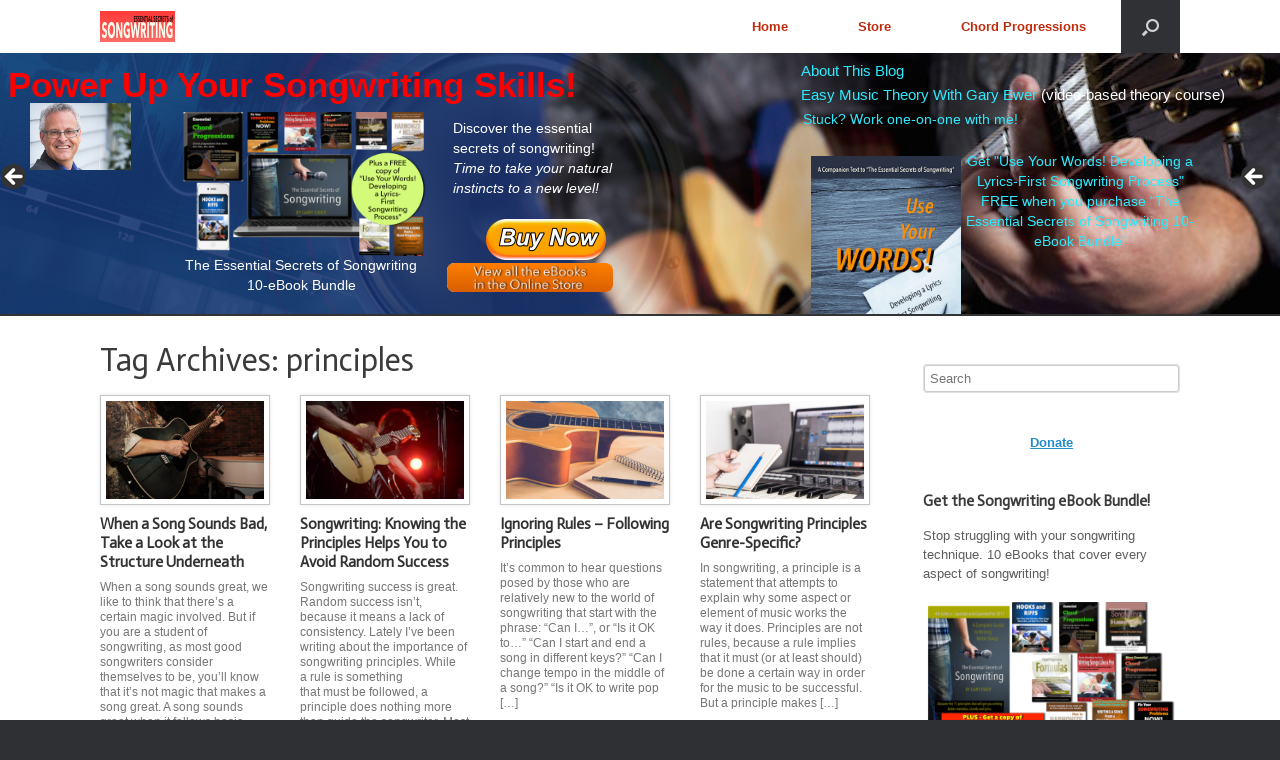

--- FILE ---
content_type: text/html; charset=UTF-8
request_url: https://www.secretsofsongwriting.com/tag/principles/page/3/
body_size: 19849
content:
<!DOCTYPE html>
<html lang="en-CA">
<head>
	<meta charset="UTF-8" />
	<meta http-equiv="X-UA-Compatible" content="IE=10" />
	<title>principles | The Essential Secrets of Songwriting | Page 3</title>
	<link rel="profile" href="https://gmpg.org/xfn/11" />
	<link rel="pingback" href="https://www.secretsofsongwriting.com/xmlrpc.php" />
	<title>principles &#8211; Page 3 &#8211; The Essential Secrets of Songwriting</title>
<meta name='robots' content='max-image-preview:large' />
<link rel='dns-prefetch' href='//platform-api.sharethis.com' />
<link rel="alternate" type="application/rss+xml" title="The Essential Secrets of Songwriting &raquo; Feed" href="https://www.secretsofsongwriting.com/feed/" />
<link rel="alternate" type="application/rss+xml" title="The Essential Secrets of Songwriting &raquo; Comments Feed" href="https://www.secretsofsongwriting.com/comments/feed/" />
<link rel="alternate" type="application/rss+xml" title="The Essential Secrets of Songwriting &raquo; principles Tag Feed" href="https://www.secretsofsongwriting.com/tag/principles/feed/" />
<style id='wp-img-auto-sizes-contain-inline-css' type='text/css'>
img:is([sizes=auto i],[sizes^="auto," i]){contain-intrinsic-size:3000px 1500px}
/*# sourceURL=wp-img-auto-sizes-contain-inline-css */
</style>
<link rel='stylesheet' id='scap.flashblock-css' href='https://www.secretsofsongwriting.com/wp-content/plugins/compact-wp-audio-player/css/flashblock.css?ver=6.9' type='text/css' media='all' />
<link rel='stylesheet' id='scap.player-css' href='https://www.secretsofsongwriting.com/wp-content/plugins/compact-wp-audio-player/css/player.css?ver=6.9' type='text/css' media='all' />
<style id='wp-emoji-styles-inline-css' type='text/css'>

	img.wp-smiley, img.emoji {
		display: inline !important;
		border: none !important;
		box-shadow: none !important;
		height: 1em !important;
		width: 1em !important;
		margin: 0 0.07em !important;
		vertical-align: -0.1em !important;
		background: none !important;
		padding: 0 !important;
	}
/*# sourceURL=wp-emoji-styles-inline-css */
</style>
<style id='wp-block-library-inline-css' type='text/css'>
:root{--wp-block-synced-color:#7a00df;--wp-block-synced-color--rgb:122,0,223;--wp-bound-block-color:var(--wp-block-synced-color);--wp-editor-canvas-background:#ddd;--wp-admin-theme-color:#007cba;--wp-admin-theme-color--rgb:0,124,186;--wp-admin-theme-color-darker-10:#006ba1;--wp-admin-theme-color-darker-10--rgb:0,107,160.5;--wp-admin-theme-color-darker-20:#005a87;--wp-admin-theme-color-darker-20--rgb:0,90,135;--wp-admin-border-width-focus:2px}@media (min-resolution:192dpi){:root{--wp-admin-border-width-focus:1.5px}}.wp-element-button{cursor:pointer}:root .has-very-light-gray-background-color{background-color:#eee}:root .has-very-dark-gray-background-color{background-color:#313131}:root .has-very-light-gray-color{color:#eee}:root .has-very-dark-gray-color{color:#313131}:root .has-vivid-green-cyan-to-vivid-cyan-blue-gradient-background{background:linear-gradient(135deg,#00d084,#0693e3)}:root .has-purple-crush-gradient-background{background:linear-gradient(135deg,#34e2e4,#4721fb 50%,#ab1dfe)}:root .has-hazy-dawn-gradient-background{background:linear-gradient(135deg,#faaca8,#dad0ec)}:root .has-subdued-olive-gradient-background{background:linear-gradient(135deg,#fafae1,#67a671)}:root .has-atomic-cream-gradient-background{background:linear-gradient(135deg,#fdd79a,#004a59)}:root .has-nightshade-gradient-background{background:linear-gradient(135deg,#330968,#31cdcf)}:root .has-midnight-gradient-background{background:linear-gradient(135deg,#020381,#2874fc)}:root{--wp--preset--font-size--normal:16px;--wp--preset--font-size--huge:42px}.has-regular-font-size{font-size:1em}.has-larger-font-size{font-size:2.625em}.has-normal-font-size{font-size:var(--wp--preset--font-size--normal)}.has-huge-font-size{font-size:var(--wp--preset--font-size--huge)}.has-text-align-center{text-align:center}.has-text-align-left{text-align:left}.has-text-align-right{text-align:right}.has-fit-text{white-space:nowrap!important}#end-resizable-editor-section{display:none}.aligncenter{clear:both}.items-justified-left{justify-content:flex-start}.items-justified-center{justify-content:center}.items-justified-right{justify-content:flex-end}.items-justified-space-between{justify-content:space-between}.screen-reader-text{border:0;clip-path:inset(50%);height:1px;margin:-1px;overflow:hidden;padding:0;position:absolute;width:1px;word-wrap:normal!important}.screen-reader-text:focus{background-color:#ddd;clip-path:none;color:#444;display:block;font-size:1em;height:auto;left:5px;line-height:normal;padding:15px 23px 14px;text-decoration:none;top:5px;width:auto;z-index:100000}html :where(.has-border-color){border-style:solid}html :where([style*=border-top-color]){border-top-style:solid}html :where([style*=border-right-color]){border-right-style:solid}html :where([style*=border-bottom-color]){border-bottom-style:solid}html :where([style*=border-left-color]){border-left-style:solid}html :where([style*=border-width]){border-style:solid}html :where([style*=border-top-width]){border-top-style:solid}html :where([style*=border-right-width]){border-right-style:solid}html :where([style*=border-bottom-width]){border-bottom-style:solid}html :where([style*=border-left-width]){border-left-style:solid}html :where(img[class*=wp-image-]){height:auto;max-width:100%}:where(figure){margin:0 0 1em}html :where(.is-position-sticky){--wp-admin--admin-bar--position-offset:var(--wp-admin--admin-bar--height,0px)}@media screen and (max-width:600px){html :where(.is-position-sticky){--wp-admin--admin-bar--position-offset:0px}}

/*# sourceURL=wp-block-library-inline-css */
</style><style id='global-styles-inline-css' type='text/css'>
:root{--wp--preset--aspect-ratio--square: 1;--wp--preset--aspect-ratio--4-3: 4/3;--wp--preset--aspect-ratio--3-4: 3/4;--wp--preset--aspect-ratio--3-2: 3/2;--wp--preset--aspect-ratio--2-3: 2/3;--wp--preset--aspect-ratio--16-9: 16/9;--wp--preset--aspect-ratio--9-16: 9/16;--wp--preset--color--black: #000000;--wp--preset--color--cyan-bluish-gray: #abb8c3;--wp--preset--color--white: #ffffff;--wp--preset--color--pale-pink: #f78da7;--wp--preset--color--vivid-red: #cf2e2e;--wp--preset--color--luminous-vivid-orange: #ff6900;--wp--preset--color--luminous-vivid-amber: #fcb900;--wp--preset--color--light-green-cyan: #7bdcb5;--wp--preset--color--vivid-green-cyan: #00d084;--wp--preset--color--pale-cyan-blue: #8ed1fc;--wp--preset--color--vivid-cyan-blue: #0693e3;--wp--preset--color--vivid-purple: #9b51e0;--wp--preset--gradient--vivid-cyan-blue-to-vivid-purple: linear-gradient(135deg,rgb(6,147,227) 0%,rgb(155,81,224) 100%);--wp--preset--gradient--light-green-cyan-to-vivid-green-cyan: linear-gradient(135deg,rgb(122,220,180) 0%,rgb(0,208,130) 100%);--wp--preset--gradient--luminous-vivid-amber-to-luminous-vivid-orange: linear-gradient(135deg,rgb(252,185,0) 0%,rgb(255,105,0) 100%);--wp--preset--gradient--luminous-vivid-orange-to-vivid-red: linear-gradient(135deg,rgb(255,105,0) 0%,rgb(207,46,46) 100%);--wp--preset--gradient--very-light-gray-to-cyan-bluish-gray: linear-gradient(135deg,rgb(238,238,238) 0%,rgb(169,184,195) 100%);--wp--preset--gradient--cool-to-warm-spectrum: linear-gradient(135deg,rgb(74,234,220) 0%,rgb(151,120,209) 20%,rgb(207,42,186) 40%,rgb(238,44,130) 60%,rgb(251,105,98) 80%,rgb(254,248,76) 100%);--wp--preset--gradient--blush-light-purple: linear-gradient(135deg,rgb(255,206,236) 0%,rgb(152,150,240) 100%);--wp--preset--gradient--blush-bordeaux: linear-gradient(135deg,rgb(254,205,165) 0%,rgb(254,45,45) 50%,rgb(107,0,62) 100%);--wp--preset--gradient--luminous-dusk: linear-gradient(135deg,rgb(255,203,112) 0%,rgb(199,81,192) 50%,rgb(65,88,208) 100%);--wp--preset--gradient--pale-ocean: linear-gradient(135deg,rgb(255,245,203) 0%,rgb(182,227,212) 50%,rgb(51,167,181) 100%);--wp--preset--gradient--electric-grass: linear-gradient(135deg,rgb(202,248,128) 0%,rgb(113,206,126) 100%);--wp--preset--gradient--midnight: linear-gradient(135deg,rgb(2,3,129) 0%,rgb(40,116,252) 100%);--wp--preset--font-size--small: 13px;--wp--preset--font-size--medium: 20px;--wp--preset--font-size--large: 36px;--wp--preset--font-size--x-large: 42px;--wp--preset--spacing--20: 0.44rem;--wp--preset--spacing--30: 0.67rem;--wp--preset--spacing--40: 1rem;--wp--preset--spacing--50: 1.5rem;--wp--preset--spacing--60: 2.25rem;--wp--preset--spacing--70: 3.38rem;--wp--preset--spacing--80: 5.06rem;--wp--preset--shadow--natural: 6px 6px 9px rgba(0, 0, 0, 0.2);--wp--preset--shadow--deep: 12px 12px 50px rgba(0, 0, 0, 0.4);--wp--preset--shadow--sharp: 6px 6px 0px rgba(0, 0, 0, 0.2);--wp--preset--shadow--outlined: 6px 6px 0px -3px rgb(255, 255, 255), 6px 6px rgb(0, 0, 0);--wp--preset--shadow--crisp: 6px 6px 0px rgb(0, 0, 0);}:where(.is-layout-flex){gap: 0.5em;}:where(.is-layout-grid){gap: 0.5em;}body .is-layout-flex{display: flex;}.is-layout-flex{flex-wrap: wrap;align-items: center;}.is-layout-flex > :is(*, div){margin: 0;}body .is-layout-grid{display: grid;}.is-layout-grid > :is(*, div){margin: 0;}:where(.wp-block-columns.is-layout-flex){gap: 2em;}:where(.wp-block-columns.is-layout-grid){gap: 2em;}:where(.wp-block-post-template.is-layout-flex){gap: 1.25em;}:where(.wp-block-post-template.is-layout-grid){gap: 1.25em;}.has-black-color{color: var(--wp--preset--color--black) !important;}.has-cyan-bluish-gray-color{color: var(--wp--preset--color--cyan-bluish-gray) !important;}.has-white-color{color: var(--wp--preset--color--white) !important;}.has-pale-pink-color{color: var(--wp--preset--color--pale-pink) !important;}.has-vivid-red-color{color: var(--wp--preset--color--vivid-red) !important;}.has-luminous-vivid-orange-color{color: var(--wp--preset--color--luminous-vivid-orange) !important;}.has-luminous-vivid-amber-color{color: var(--wp--preset--color--luminous-vivid-amber) !important;}.has-light-green-cyan-color{color: var(--wp--preset--color--light-green-cyan) !important;}.has-vivid-green-cyan-color{color: var(--wp--preset--color--vivid-green-cyan) !important;}.has-pale-cyan-blue-color{color: var(--wp--preset--color--pale-cyan-blue) !important;}.has-vivid-cyan-blue-color{color: var(--wp--preset--color--vivid-cyan-blue) !important;}.has-vivid-purple-color{color: var(--wp--preset--color--vivid-purple) !important;}.has-black-background-color{background-color: var(--wp--preset--color--black) !important;}.has-cyan-bluish-gray-background-color{background-color: var(--wp--preset--color--cyan-bluish-gray) !important;}.has-white-background-color{background-color: var(--wp--preset--color--white) !important;}.has-pale-pink-background-color{background-color: var(--wp--preset--color--pale-pink) !important;}.has-vivid-red-background-color{background-color: var(--wp--preset--color--vivid-red) !important;}.has-luminous-vivid-orange-background-color{background-color: var(--wp--preset--color--luminous-vivid-orange) !important;}.has-luminous-vivid-amber-background-color{background-color: var(--wp--preset--color--luminous-vivid-amber) !important;}.has-light-green-cyan-background-color{background-color: var(--wp--preset--color--light-green-cyan) !important;}.has-vivid-green-cyan-background-color{background-color: var(--wp--preset--color--vivid-green-cyan) !important;}.has-pale-cyan-blue-background-color{background-color: var(--wp--preset--color--pale-cyan-blue) !important;}.has-vivid-cyan-blue-background-color{background-color: var(--wp--preset--color--vivid-cyan-blue) !important;}.has-vivid-purple-background-color{background-color: var(--wp--preset--color--vivid-purple) !important;}.has-black-border-color{border-color: var(--wp--preset--color--black) !important;}.has-cyan-bluish-gray-border-color{border-color: var(--wp--preset--color--cyan-bluish-gray) !important;}.has-white-border-color{border-color: var(--wp--preset--color--white) !important;}.has-pale-pink-border-color{border-color: var(--wp--preset--color--pale-pink) !important;}.has-vivid-red-border-color{border-color: var(--wp--preset--color--vivid-red) !important;}.has-luminous-vivid-orange-border-color{border-color: var(--wp--preset--color--luminous-vivid-orange) !important;}.has-luminous-vivid-amber-border-color{border-color: var(--wp--preset--color--luminous-vivid-amber) !important;}.has-light-green-cyan-border-color{border-color: var(--wp--preset--color--light-green-cyan) !important;}.has-vivid-green-cyan-border-color{border-color: var(--wp--preset--color--vivid-green-cyan) !important;}.has-pale-cyan-blue-border-color{border-color: var(--wp--preset--color--pale-cyan-blue) !important;}.has-vivid-cyan-blue-border-color{border-color: var(--wp--preset--color--vivid-cyan-blue) !important;}.has-vivid-purple-border-color{border-color: var(--wp--preset--color--vivid-purple) !important;}.has-vivid-cyan-blue-to-vivid-purple-gradient-background{background: var(--wp--preset--gradient--vivid-cyan-blue-to-vivid-purple) !important;}.has-light-green-cyan-to-vivid-green-cyan-gradient-background{background: var(--wp--preset--gradient--light-green-cyan-to-vivid-green-cyan) !important;}.has-luminous-vivid-amber-to-luminous-vivid-orange-gradient-background{background: var(--wp--preset--gradient--luminous-vivid-amber-to-luminous-vivid-orange) !important;}.has-luminous-vivid-orange-to-vivid-red-gradient-background{background: var(--wp--preset--gradient--luminous-vivid-orange-to-vivid-red) !important;}.has-very-light-gray-to-cyan-bluish-gray-gradient-background{background: var(--wp--preset--gradient--very-light-gray-to-cyan-bluish-gray) !important;}.has-cool-to-warm-spectrum-gradient-background{background: var(--wp--preset--gradient--cool-to-warm-spectrum) !important;}.has-blush-light-purple-gradient-background{background: var(--wp--preset--gradient--blush-light-purple) !important;}.has-blush-bordeaux-gradient-background{background: var(--wp--preset--gradient--blush-bordeaux) !important;}.has-luminous-dusk-gradient-background{background: var(--wp--preset--gradient--luminous-dusk) !important;}.has-pale-ocean-gradient-background{background: var(--wp--preset--gradient--pale-ocean) !important;}.has-electric-grass-gradient-background{background: var(--wp--preset--gradient--electric-grass) !important;}.has-midnight-gradient-background{background: var(--wp--preset--gradient--midnight) !important;}.has-small-font-size{font-size: var(--wp--preset--font-size--small) !important;}.has-medium-font-size{font-size: var(--wp--preset--font-size--medium) !important;}.has-large-font-size{font-size: var(--wp--preset--font-size--large) !important;}.has-x-large-font-size{font-size: var(--wp--preset--font-size--x-large) !important;}
/*# sourceURL=global-styles-inline-css */
</style>

<style id='classic-theme-styles-inline-css' type='text/css'>
/*! This file is auto-generated */
.wp-block-button__link{color:#fff;background-color:#32373c;border-radius:9999px;box-shadow:none;text-decoration:none;padding:calc(.667em + 2px) calc(1.333em + 2px);font-size:1.125em}.wp-block-file__button{background:#32373c;color:#fff;text-decoration:none}
/*# sourceURL=/wp-includes/css/classic-themes.min.css */
</style>
<link rel='stylesheet' id='svegliat-buttons-css' href='https://www.secretsofsongwriting.com/wp-content/plugins/svegliat-buttons/stylebuttons.css?ver=6.9' type='text/css' media='all' />
<link rel='stylesheet' id='vantage-style-css' href='https://www.secretsofsongwriting.com/wp-content/themes/vantage/style.css?ver=2.6' type='text/css' media='all' />
<link rel='stylesheet' id='font-awesome-css' href='https://www.secretsofsongwriting.com/wp-content/themes/vantage/fontawesome/css/font-awesome.css?ver=4.6.2' type='text/css' media='all' />
<link rel='stylesheet' id='social-media-widget-css' href='https://www.secretsofsongwriting.com/wp-content/themes/vantage/css/social-media-widget.css?ver=2.6' type='text/css' media='all' />
<link rel='stylesheet' id='siteorigin-mobilenav-css' href='https://www.secretsofsongwriting.com/wp-content/themes/vantage/inc/mobilenav/css/mobilenav.css?ver=2.6' type='text/css' media='all' />
<link rel='stylesheet' id='otw-shortcode-general_foundicons-css' href='https://www.secretsofsongwriting.com/wp-content/plugins/buttons-shortcode-and-widget/include/otw_components/otw_shortcode/css/general_foundicons.css?ver=6.9' type='text/css' media='all' />
<link rel='stylesheet' id='otw-shortcode-social_foundicons-css' href='https://www.secretsofsongwriting.com/wp-content/plugins/buttons-shortcode-and-widget/include/otw_components/otw_shortcode/css/social_foundicons.css?ver=6.9' type='text/css' media='all' />
<link rel='stylesheet' id='otw-shortcode-css' href='https://www.secretsofsongwriting.com/wp-content/plugins/buttons-shortcode-and-widget/include/otw_components/otw_shortcode/css/otw_shortcode.css?ver=6.9' type='text/css' media='all' />
<script type="text/javascript" src="https://www.secretsofsongwriting.com/wp-content/plugins/compact-wp-audio-player/js/soundmanager2-nodebug-jsmin.js?ver=6.9" id="scap.soundmanager2-js"></script>
<script type="text/javascript" src="https://www.secretsofsongwriting.com/wp-includes/js/jquery/jquery.min.js?ver=3.7.1" id="jquery-core-js"></script>
<script type="text/javascript" src="https://www.secretsofsongwriting.com/wp-includes/js/jquery/jquery-migrate.min.js?ver=3.4.1" id="jquery-migrate-js"></script>
<script type="text/javascript" src="https://www.secretsofsongwriting.com/wp-content/themes/vantage/js/jquery.flexslider.min.js?ver=2.1" id="jquery-flexslider-js"></script>
<script type="text/javascript" src="https://www.secretsofsongwriting.com/wp-content/themes/vantage/js/jquery.touchSwipe.min.js?ver=1.6.6" id="jquery-touchswipe-js"></script>
<script type="text/javascript" src="https://www.secretsofsongwriting.com/wp-content/themes/vantage/js/jquery.theme-main.min.js?ver=2.6" id="vantage-main-js"></script>
<script type="text/javascript" src="https://www.secretsofsongwriting.com/wp-content/themes/vantage/js/jquery.fitvids.min.js?ver=1.0" id="jquery-fitvids-js"></script>
<script type="text/javascript" id="siteorigin-mobilenav-js-extra">
/* <![CDATA[ */
var mobileNav = {"search":{"url":"https://www.secretsofsongwriting.com","placeholder":"Search"},"text":{"navigate":"Menu","back":"Back","close":"Close"},"nextIconUrl":"https://www.secretsofsongwriting.com/wp-content/themes/vantage/inc/mobilenav/images/next.png","mobileMenuClose":"\u003Ci class=\"fa fa-times\"\u003E\u003C/i\u003E"};
//# sourceURL=siteorigin-mobilenav-js-extra
/* ]]> */
</script>
<script type="text/javascript" src="https://www.secretsofsongwriting.com/wp-content/themes/vantage/inc/mobilenav/js/mobilenav.min.js?ver=2.6" id="siteorigin-mobilenav-js"></script>
<script type="text/javascript" src="//platform-api.sharethis.com/js/sharethis.js#source=googleanalytics-wordpress#product=ga&amp;property=5edf7eb819e2830012a19248" id="googleanalytics-platform-sharethis-js"></script>
<link rel="https://api.w.org/" href="https://www.secretsofsongwriting.com/wp-json/" /><link rel="alternate" title="JSON" type="application/json" href="https://www.secretsofsongwriting.com/wp-json/wp/v2/tags/1509" /><link rel="EditURI" type="application/rsd+xml" title="RSD" href="https://www.secretsofsongwriting.com/xmlrpc.php?rsd" />
<meta name="generator" content="WordPress 6.9" />
<meta name="viewport" content="width=device-width, initial-scale=1" />		<style type="text/css">
			.so-mobilenav-mobile + * { display: none; }
			@media screen and (max-width: 480px) { .so-mobilenav-mobile + * { display: block; } .so-mobilenav-standard + * { display: none; } }
		</style>
	<!-- All in one Favicon 4.8 --><link rel="shortcut icon" href="https://www.secretsofsongwriting.com/wp-content/uploads/2015/11/ess_favicon.ico" />
<link rel="icon" href="https://www.secretsofsongwriting.com/wp-content/uploads/2015/11/ess_favicon.gif" type="image/gif"/>
<link rel="icon" href="https://www.secretsofsongwriting.com/wp-content/uploads/2015/11/ess_favicon.png" type="image/png"/>
<script>
(function() {
	(function (i, s, o, g, r, a, m) {
		i['GoogleAnalyticsObject'] = r;
		i[r] = i[r] || function () {
				(i[r].q = i[r].q || []).push(arguments)
			}, i[r].l = 1 * new Date();
		a = s.createElement(o),
			m = s.getElementsByTagName(o)[0];
		a.async = 1;
		a.src = g;
		m.parentNode.insertBefore(a, m)
	})(window, document, 'script', 'https://google-analytics.com/analytics.js', 'ga');

	ga('create', 'UA-136938-1', 'auto');
			ga('send', 'pageview');
	})();
</script>
	<style type="text/css" media="screen">
		#footer-widgets .widget { width: 100%; }
		#masthead-widgets .widget { width: 100%; }
	</style>
	<style type="text/css" id="customizer-css">@import url(https://fonts.googleapis.com/css?family=Actor:400); h1,h2,h3,h4,h5,h6 { font-family: "Actor"; font-weight: 400 } #masthead .hgroup h1, #masthead.masthead-logo-in-menu .logo > h1 { font-size: 0px } #page-title, article.post .entry-header h1.entry-title, article.page .entry-header h1.entry-title { font-size: 32px } .entry-content { font-size: 16px } .main-navigation ul { text-align: right } .main-navigation { background-color: #ffffff } .main-navigation a { color: #c12b0d } .main-navigation ul ul a { color: #8e8e8e } .main-navigation ul li:hover > a, #search-icon #search-icon-icon:hover { background-color: #009cad } .main-navigation [class^="fa fa-"], .main-navigation .mobile-nav-icon { color: #722d10 } a.button, button, html input[type="button"], input[type="reset"], input[type="submit"], .post-navigation a, #image-navigation a, article.post .more-link, article.page .more-link, .paging-navigation a, .woocommerce #page-wrapper .button, .woocommerce a.button, .woocommerce .checkout-button, .woocommerce input.button, #infinite-handle span button { text-shadow: none } a.button, button, html input[type="button"], input[type="reset"], input[type="submit"], .post-navigation a, #image-navigation a, article.post .more-link, article.page .more-link, .paging-navigation a, .woocommerce #page-wrapper .button, .woocommerce a.button, .woocommerce .checkout-button, .woocommerce input.button, .woocommerce #respond input#submit.alt, .woocommerce a.button.alt, .woocommerce button.button.alt, .woocommerce input.button.alt, #infinite-handle span { -webkit-box-shadow: none; -moz-box-shadow: none; box-shadow: none } #masthead { background-color: #ffffff; background-size: cover } #main { background-color: #ffffff; background-size: cover } </style>		<style type="text/css" id="wp-custom-css">
			/* Header Padding */

header#masthead .hgroup {
padding-bottom:0px !important;
padding-top: 0px !important;
}

#main-slider {
   background-color: #123456;
}


.metaslider {
    border-bottom: 2px solid ;
}

.mobile-show {
	display: none;
}
@media (max-width: 1024px){
	.mobile-hide {
		display: none; 
	}

	.mobile-show {
		display: block;
	}
}

/* Home */

.home #main {
    margin-top: -10px;
}


/*Remove underline and change color --links in slider*/
  .metaslider .layer a {
    text-decoration: none;
    color: #2CEBFF;
}
.metaslider .layer a:hover { color: #0000ff; text-decoration: none; }


/*
Vantage Theme, remove max width/layer centering.
Usage: Copy and paste this code into Appearance > Custom CSS or your own Custom CSS module.
*/
body.responsive.layout-full #page-wrapper .metaslider .full-container,
.layout-full #page-wrapper .metaslider .full-container {
max-width: none;
}

/* Vantage Landing Page */

.page-id-12062 #masthead, .page-id-12062 #colophon { display: none; }

#layer_content_866112881 input {
    width: 100%;
}

#layer_content_661404878 .stbutton_blubig {
    font-size: 1.8em;
    line-height: 12px;
    padding: 2px;
}		</style>
		<link rel='stylesheet' id='metaslider-flex-slider-css' href='https://www.secretsofsongwriting.com/wp-content/plugins/ml-slider/assets/sliders/flexslider/flexslider.css?ver=3.104.0' type='text/css' media='all' property='stylesheet' />
<link rel='stylesheet' id='metaslider-public-css' href='https://www.secretsofsongwriting.com/wp-content/plugins/ml-slider/assets/metaslider/public.css?ver=3.104.0' type='text/css' media='all' property='stylesheet' />
<style id='metaslider-public-inline-css' type='text/css'>
@media only screen and (max-width: 767px) { .hide-arrows-smartphone .flex-direction-nav, .hide-navigation-smartphone .flex-control-paging, .hide-navigation-smartphone .flex-control-nav, .hide-navigation-smartphone .filmstrip, .hide-slideshow-smartphone, .metaslider-hidden-content.hide-smartphone{ display: none!important; }}@media only screen and (min-width : 768px) and (max-width: 1023px) { .hide-arrows-tablet .flex-direction-nav, .hide-navigation-tablet .flex-control-paging, .hide-navigation-tablet .flex-control-nav, .hide-navigation-tablet .filmstrip, .hide-slideshow-tablet, .metaslider-hidden-content.hide-tablet{ display: none!important; }}@media only screen and (min-width : 1024px) and (max-width: 1439px) { .hide-arrows-laptop .flex-direction-nav, .hide-navigation-laptop .flex-control-paging, .hide-navigation-laptop .flex-control-nav, .hide-navigation-laptop .filmstrip, .hide-slideshow-laptop, .metaslider-hidden-content.hide-laptop{ display: none!important; }}@media only screen and (min-width : 1440px) { .hide-arrows-desktop .flex-direction-nav, .hide-navigation-desktop .flex-control-paging, .hide-navigation-desktop .flex-control-nav, .hide-navigation-desktop .filmstrip, .hide-slideshow-desktop, .metaslider-hidden-content.hide-desktop{ display: none!important; }}
.metaslider .slides img.msInvisibleImage{opacity:0;}
@media only screen and (max-width: 767px) { .hide-arrows-smartphone .flex-direction-nav, .hide-navigation-smartphone .flex-control-paging, .hide-navigation-smartphone .flex-control-nav, .hide-navigation-smartphone .filmstrip, .hide-slideshow-smartphone, .metaslider-hidden-content.hide-smartphone{ display: none!important; }}@media only screen and (min-width : 768px) and (max-width: 1023px) { .hide-arrows-tablet .flex-direction-nav, .hide-navigation-tablet .flex-control-paging, .hide-navigation-tablet .flex-control-nav, .hide-navigation-tablet .filmstrip, .hide-slideshow-tablet, .metaslider-hidden-content.hide-tablet{ display: none!important; }}@media only screen and (min-width : 1024px) and (max-width: 1439px) { .hide-arrows-laptop .flex-direction-nav, .hide-navigation-laptop .flex-control-paging, .hide-navigation-laptop .flex-control-nav, .hide-navigation-laptop .filmstrip, .hide-slideshow-laptop, .metaslider-hidden-content.hide-laptop{ display: none!important; }}@media only screen and (min-width : 1440px) { .hide-arrows-desktop .flex-direction-nav, .hide-navigation-desktop .flex-control-paging, .hide-navigation-desktop .flex-control-nav, .hide-navigation-desktop .filmstrip, .hide-slideshow-desktop, .metaslider-hidden-content.hide-desktop{ display: none!important; }}
.metaslider .slides img.msInvisibleImage{opacity:0;}
/*# sourceURL=metaslider-public-inline-css */
</style>
<link rel='stylesheet' id='metaslider-pro-public-css' href='https://www.secretsofsongwriting.com/wp-content/plugins/ml-slider-pro/assets/public.css?ver=2.52.0' type='text/css' media='all' property='stylesheet' />
<link rel='stylesheet' id='metaslider-pro-animate-css' href='https://www.secretsofsongwriting.com/wp-content/plugins/ml-slider-pro/modules/layer/assets/animate/animate.css?ver=2.52.0' type='text/css' media='all' property='stylesheet' />
</head>

<body data-rsssl=1 class="archive paged tag tag-principles tag-1509 wp-custom-logo paged-3 tag-paged-3 wp-theme-vantage metaslider-plugin group-blog responsive layout-full no-js has-sidebar has-menu-search panels-style-force-full page-layout-default sidebar-position-right mobilenav">


<div id="page-wrapper">

	
	
<header id="masthead" class="site-header masthead-logo-in-menu" role="banner">

	
<nav role="navigation" class="site-navigation main-navigation primary use-sticky-menu mobile-navigation">

	<div class="full-container">
					<a href="https://www.secretsofsongwriting.com/" title="The Essential Secrets of Songwriting" rel="home" class="logo"><img src="https://www.secretsofsongwriting.com/wp-content/uploads/2015/11/logo.jpg"  class="logo-height-constrain"  width="150"  height="62"  alt="The Essential Secrets of Songwriting Logo"  srcset="https://www.secretsofsongwriting.com/wp-content/uploads/2015/11/logo.jpg 2x"  /></a>
							<div id="search-icon">
				<div id="search-icon-icon"><div class="vantage-icon-search"></div></div>
				
<form method="get" class="searchform" action="https://www.secretsofsongwriting.com/" role="search">
	<input type="text" class="field" name="s" value="" placeholder="Search"/>
</form>
			</div>
		
					<div id="so-mobilenav-standard-1" data-id="1" class="so-mobilenav-standard"></div><div class="menu-header-menu-container"><ul id="menu-header-menu" class="menu"><li id="menu-item-101" class="menu-item menu-item-type-custom menu-item-object-custom menu-item-home menu-item-101"><a href="https://www.secretsofsongwriting.com/"><span class="icon"></span>Home</a></li>
<li id="menu-item-104" class="menu-item menu-item-type-custom menu-item-object-custom menu-item-104"><a href="https://www.secretsofsongwriting.com/prepurchase2.html"><span class="icon"></span>Store</a></li>
<li id="menu-item-10012" class="menu-item menu-item-type-custom menu-item-object-custom menu-item-10012"><a href="http://www.essentialchords.com"><span class="icon"></span>Chord Progressions</a></li>
</ul></div><div id="so-mobilenav-mobile-1" data-id="1" class="so-mobilenav-mobile"></div><div class="menu-mobilenav-container"><ul id="mobile-nav-item-wrap-1" class="menu"><li><a href="#" class="mobilenav-main-link" data-id="1"><span class="mobile-nav-icon"></span>Menu</a></li></ul></div>			</div>
</nav><!-- .site-navigation .main-navigation -->

</header><!-- #masthead .site-header -->

	

<div class="mobile-hide">
	<div id="metaslider-id-11359" style="width: 100%; margin: 0 auto;" class="ml-slider-3-104-0 ml-slider-pro-2-52-0 metaslider metaslider-flex metaslider-11359 ml-slider ms-theme-default nav-hidden" role="region" aria-label="Slider_2016" data-height="440" data-width="2160">
    <div id="metaslider_container_11359">
        <div id="metaslider_11359">
            <ul class='slides'>
                <li class="slide-12407 ms-layer " style="display: block; width: 100%;" data-slide-type="html_overlay" data-date="2017-06-08 10:01:54" data-filename="slider17_back.jpg"><img src="https://www.secretsofsongwriting.com/wp-content/uploads/2017/06/slider17_back.jpg" alt="" class="msDefaultImage" height="440" width="2160" /><div class='msHtmlOverlay' style='display: none; position: absolute; top: 0; left: 0; width: 100%; height: 100%; ' ><div class="layer" data-width="1120" data-height="80" style="width: 1120px; height: 80px; top: 5px; left: 5px; position: absolute;"><div class="animation_in animated disabled" data-animation="disabled" data-animation-delay="0" style="width: 100%; height: 100%;"><div class="animation_out animated disabled" data-animation="disabled" data-animation-delay="0" style="height: 100%; width: 100%;"><div class="ms_content_wrap" style="height: 100%; background-color: rgba(142, 142, 142, 0); background-position: initial initial; background-repeat: initial initial;"><div class="content" id="layer_content_341951810" data-padding="5" style="color: white; padding: 5px; position: relative;"><span style="color:#FF0000;"><span style="font-size:4.5em;"><strong><span style="font-family:arial,helvetica,sans-serif;">Power Up Your Songwriting Skills!</span></strong></span></span></div></div></div></div></div><div class="layer" data-width="180" data-height="155" style="width: 180px; height: 155px; top: 80px; left: 45px; position: absolute; right: auto; bottom: auto;" data-top="80" data-left="45"><div class="animation_in animated fadeInDown" data-animation="fadeInDown" data-animation-delay="0.5" style="animation-delay: 500ms; -moz-animation-delay: 500ms; -webkit-animation-delay: 500ms;"><div class="animation_out animated disabled" data-animation="disabled" data-animation-delay="0" style="animation-delay: 500ms; -moz-animation-delay: 500ms; -webkit-animation-delay: 500ms;"><div class="ms_content_wrap" style="height: 100%; background-color: rgba(142, 142, 142, 0); background-position: initial initial; background-repeat: initial initial;"><div class="content" id="layer_content_255975890" data-padding="5" style="color: white; padding: 5px; position: relative;"><img style="max-height: 100%" alt="" src="https://www.secretsofsongwriting.com/wp-content/uploads/2017/01/gary_2016.png"></div></div></div></div></div><div class="layer" data-width="685" data-height="45" style="width: 685px; height: 45px; top: 10px; left: 1350px; position: absolute; right: auto; bottom: auto;" data-top="10" data-left="1350"><div class="animation_in animated fadeInDown" data-animation="fadeInDown" data-animation-delay="0.5" style="animation-delay: 500ms; -moz-animation-delay: 500ms; -webkit-animation-delay: 500ms;"><div class="animation_out animated disabled" data-animation="disabled" data-animation-delay="0" style="animation-delay: 500ms; -moz-animation-delay: 500ms; -webkit-animation-delay: 500ms;"><div class="ms_content_wrap" style="height: 100%; background-color: rgba(142, 142, 142, 0); background-position: initial initial; background-repeat: initial initial;"><div class="content" id="layer_content_37185151" data-padding="2" style="color: white; padding: 2px; position: relative;"><a href="http://bit.ly/1MsKaHJ"><span style="font-size:2em;"><span style="font-family:tahoma,geneva,sans-serif;">About This Blog</span></span></a></div></div></div></div></div><div class="layer" data-width="750" data-height="50" style="width: 750px; height: 50px; top: 50px; left: 1350px; position: absolute; right: auto; bottom: auto;" data-top="50" data-left="1350"><div class="animation_in animated fadeInDown" data-animation="fadeInDown" data-animation-delay="0.7" style="animation-delay: 700ms; -moz-animation-delay: 700ms; -webkit-animation-delay: 700ms;"><div class="animation_out animated disabled" data-animation="disabled" data-animation-delay="0" style="animation-delay: 700ms; -moz-animation-delay: 700ms; -webkit-animation-delay: 700ms;"><div class="ms_content_wrap" style="height: 100%; background-color: rgba(142, 142, 142, 0); background-position: initial initial; background-repeat: initial initial;"><div class="content" id="layer_content_929759213" data-padding="2" style="color: white; padding: 2px; position: relative;"><span style="font-size:2em;"><span style="font-family:tahoma,geneva,sans-serif;"><a href="http://bit.ly/1SUuE5W">Easy Music Theory With Gary Ewer</a> (video-based theory course)</span></span></div></div></div></div></div><div class="layer" style="width: 615px; height: 45px; top: 90px; left: 1350px; position: absolute; right: auto; bottom: auto;" data-width="615" data-height="45" data-top="90" data-left="1350"><div class="animation_in animated fadeInDown" data-animation="fadeInDown" data-animation-delay="0.9" style="animation-delay: 900ms; -moz-animation-delay: 900ms; -webkit-animation-delay: 900ms;"><div class="animation_out animated disabled" data-animation="disabled" data-animation-delay="0" style="animation-delay: 900ms; -moz-animation-delay: 900ms; -webkit-animation-delay: 900ms;"><div class="ms_content_wrap" style="height: 100%; background-color: rgba(142, 142, 142, 0);"><div class="content" id="layer_content_179186323" style="color: white; padding: 5px; position: relative;" data-padding="5"><a href="https://www.secretsofsongwriting.com/skype-songwriting-sessions/"><span style="font-size:1.875em;"><span style="font-family:tahoma,geneva,sans-serif;">Stuck? Work one-on-one with me!</span></span></a></div></div></div></div></div><div class="layer" style="width: 665px; height: 255px; top: 160px; left: 1355px; position: absolute; right: auto; bottom: auto;" data-width="665" data-height="255" data-top="160" data-left="1355"><div class="animation_in animated fadeInDown" data-animation="fadeInDown" data-animation-delay="1.1" style="animation-delay: 1100ms; -moz-animation-delay: 1100ms; -webkit-animation-delay: 1100ms;"><div class="animation_out animated disabled" data-animation="disabled" data-animation-delay="0" style="animation-delay: 1100ms; -moz-animation-delay: 1100ms; -webkit-animation-delay: 1100ms;"><div class="ms_content_wrap" style="height: 100%; background-color: rgba(142, 142, 142, 0);"><div class="content" id="layer_content_831191984" style="color: white; padding: 5px; position: relative;" data-padding="5"><p style="text-align: center;"><a href="https://www.secretsofsongwriting.com/prepurchase2.html"><img style="max-height: 100%; width: 150px; height: 200px; float: left; margin: 5px;" alt="Use Your Words! Developing a Lyrics-First Songwriting Process" src="https://www.secretsofsongwriting.com/wp-content/uploads/2017/12/ssww_sm.jpg"></a><a href="https://www.secretsofsongwriting.com/prepurchase2.html"><span style="font-size:1.875em;"><span style="font-family:tahoma,geneva,sans-serif;">Get "Use Your Words! Developing a Lyrics-First Songwriting Process" FREE when you purchase “The Essential Secrets of Songwriting 10-eBook Bundle”</span></span></a></p></div></div></div></div></div><div class="layer" style="width: 425px; height: 235px; top: 95px; left: 300px; position: absolute; right: auto; bottom: auto;" data-width="425" data-height="235" data-top="95" data-left="300"><div class="animation_in animated fadeInDown" data-animation="fadeInDown" data-animation-delay="1" style="animation-delay: 1000ms; -moz-animation-delay: 1000ms; -webkit-animation-delay: 1000ms;"><div class="animation_out animated disabled" data-animation="disabled" data-animation-delay="0" style="animation-delay: 1000ms; -moz-animation-delay: 1000ms; -webkit-animation-delay: 1000ms;"><div class="ms_content_wrap" style="height: 100%; background-color: rgba(142, 142, 142, 0); background-position: initial initial; background-repeat: initial initial;"><div class="content" id="layer_content_749952887" style="color: white; padding: 5px; position: relative;" data-padding="5"><img style="max-height: 100%" alt="" src="https://www.secretsofsongwriting.com/wp-content/uploads/2019/11/ess_bundle_2019_2.png"></div></div></div></div></div><div class="layer" style="width: 295px; height: 190px; top: 105px; left: 760px; position: absolute; right: auto; bottom: auto;" data-width="295" data-height="190" data-top="105" data-left="760"><div class="animation_in animated fadeInDown" data-animation="fadeInDown" data-animation-delay="1" style="animation-delay: 1000ms; -moz-animation-delay: 1000ms; -webkit-animation-delay: 1000ms;"><div class="animation_out animated disabled" data-animation="disabled" data-animation-delay="0" style="animation-delay: 1000ms; -moz-animation-delay: 1000ms; -webkit-animation-delay: 1000ms;"><div class="ms_content_wrap" style="height: 100%; background-color: rgba(142, 142, 142, 0); background-position: initial initial; background-repeat: initial initial;"><div class="content" id="layer_content_600834413" style="color: white; padding: 5px; position: relative;" data-padding="5"><p><span style="font-size:1.875em;"><span style="font-family:tahoma,geneva,sans-serif;">Discover the essential secrets of songwriting!</span></span></p><p><em><span style="font-size:1.875em;"><span style="font-family: tahoma, geneva, sans-serif; background-color: rgba(142, 142, 142, 0);">Time to take your natural instincts to a new level!</span></span></em></p></div></div></div></div></div><div class="layer" style="width: 235px; height: 60px; top: 275px; left: 815px; position: absolute; right: auto; bottom: auto;" data-width="235" data-height="60" data-top="275" data-left="815"><div class="animation_in animated fadeInDown" data-animation="fadeInDown" data-animation-delay="1.5" style="animation-delay: 1500ms; -moz-animation-delay: 1500ms; -webkit-animation-delay: 1500ms;"><div class="animation_out animated disabled" data-animation="disabled" data-animation-delay="0" style="animation-delay: 1500ms; -moz-animation-delay: 1500ms; -webkit-animation-delay: 1500ms;"><div class="ms_content_wrap" style="height: 100%; background-color: rgba(142, 142, 142, 0); background-position: initial initial; background-repeat: initial initial;"><div class="content" id="layer_content_140042551" style="color: white; padding: 5px; position: relative;" data-padding="5"><form action="https://www.paypal.com/cgi-bin/webscr" method="post" target="_top"><p><input type="hidden" value="_s-xclick" name="cmd"> <input type="hidden" value="DZETP8JGAC6YQ" name="hosted_button_id"> <input type="image" border="0" alt="PayPal - The safer, easier way to pay online!" src="https://secretsofsongwriting.com/images/button_up.png" name="submit"> <img alt="" border="0" width="1" height="1" src="https://www.paypalobjects.com/en_US/i/scr/pixel.gif"></p><p style="text-align: center;">&nbsp;</p></form></div></div></div></div></div><div class="layer" style="width: 290px; height: 75px; top: 350px; left: 750px; position: absolute; right: auto; bottom: auto;" data-width="290" data-height="75" data-top="350" data-left="750"><div class="animation_in animated fadeInDown" data-animation="fadeInDown" data-animation-delay="1.5" style="animation-delay: 1500ms; -moz-animation-delay: 1500ms; -webkit-animation-delay: 1500ms;"><div class="animation_out animated disabled" data-animation="disabled" data-animation-delay="0" style="animation-delay: 1500ms; -moz-animation-delay: 1500ms; -webkit-animation-delay: 1500ms;"><div class="ms_content_wrap" style="height: 100%; background-color: rgba(142, 142, 142, 0); background-position: initial initial; background-repeat: initial initial;"><div class="content" id="layer_content_106582298" style="color: white; padding: 5px; position: relative;" data-padding="5"><a href="https://www.secretsofsongwriting.com/prepurchase2.html"><img style="max-height: 100%" alt="" src="https://www.secretsofsongwriting.com/wp-content/uploads/2017/03/vate.png"></a></div></div></div></div></div><div class="layer" style="width: 465px; height: 85px; top: 335px; left: 275px; position: absolute; right: auto; bottom: auto;" data-width="465" data-height="85" data-top="335" data-left="275"><div class="animation_in animated fadeInDown" data-animation="fadeInDown" data-animation-delay="1" style="animation-delay: 1000ms; -moz-animation-delay: 1000ms; -webkit-animation-delay: 1000ms;"><div class="animation_out animated disabled" data-animation="disabled" data-animation-delay="0" style="animation-delay: 1000ms; -moz-animation-delay: 1000ms; -webkit-animation-delay: 1000ms;"><div class="ms_content_wrap" style="height: 100%; background-color: rgba(142, 142, 142, 0); background-position: initial initial; background-repeat: initial initial;"><div class="content" id="layer_content_478890294" style="color: white; padding: 5px; position: relative;" data-padding="5"><p style="text-align: center;"><span style="font-size:1.875em;"><span style="font-family:tahoma,geneva,sans-serif;">The Essential Secrets of Songwriting</span></span></p><p style="text-align: center;"><span style="font-size:1.875em;"><span style="font-family: tahoma, geneva, sans-serif;">10-eBook Bundle</span></span></p></div></div></div></div></div></div></li>
                <li class="slide-13287 ms-layer " style="display: none; width: 100%;" data-slide-type="html_overlay" data-date="2018-06-07 12:41:38" data-filename="meta_back_18.jpg"><img src="https://www.secretsofsongwriting.com/wp-content/uploads/2018/06/meta_back_18.jpg" alt="" class="msDefaultImage" height="440" width="2160" /><div class='msHtmlOverlay' style='display: none; position: absolute; top: 0; left: 0; width: 100%; height: 100%; ' ><div class="layer" data-width="490" data-height="295" style="width: 490px; height: 295px; top: 100px; left: 1475px; position: absolute;" data-top="100" data-left="1475"><div class="animation_in animated fadeInUpBig" data-animation="fadeInUpBig" data-animation-delay="1.5" style="animation-delay: 1500ms; -moz-animation-delay: 1500ms; -webkit-animation-delay: 1500ms;"><div class="animation_out animated disabled" data-animation="disabled" data-animation-delay="0" style="animation-delay: 1500ms; -moz-animation-delay: 1500ms; -webkit-animation-delay: 1500ms;"><div class="ms_content_wrap" style="height: 100%; background-color: rgba(234, 163, 163, 0); background-position: initial initial; background-repeat: initial initial;"><div class="content" id="layer_content_979815700" data-padding="5" style="color: white; padding: 5px; position: relative;"><img style="max-height: 100%" alt="" src="https://www.secretsofsongwriting.com/wp-content/uploads/2017/08/ess_bundle_aug_17.png"></div></div></div></div></div><div class="layer" data-width="215" data-height="65" style="width: 215px; height: 65px; top: 46px; left: 1065px; position: absolute;" data-top="46" data-left="1065"><div class="animation_in animated fadeInRight" data-animation="fadeInRight" data-animation-delay="2" style="animation-delay: 2000ms; -moz-animation-delay: 2000ms; -webkit-animation-delay: 2000ms;"><div class="animation_out animated disabled" data-animation="disabled" data-animation-delay="0" style="animation-delay: 2000ms; -moz-animation-delay: 2000ms; -webkit-animation-delay: 2000ms;"><div class="ms_content_wrap" style="height: 100%; background-color: rgba(142, 142, 142, 0); background-position: initial initial; background-repeat: initial initial;"><div class="content" id="layer_content_161986110" data-padding="5" style="color: white; padding: 5px; position: relative;"><form action="https://www.paypal.com/cgi-bin/webscr" method="post" target="_top"><p><input type="hidden" value="_s-xclick" name="cmd"> <input type="hidden" value="DZETP8JGAC6YQ" name="hosted_button_id"> <input type="image" border="0" alt="PayPal - The safer, easier way to pay online!" src="https://secretsofsongwriting.com/images/button_up.png" name="submit"> <img alt="" border="0" width="1" height="1" src="https://www.paypalobjects.com/en_US/i/scr/pixel.gif"></p><p style="text-align: center;"> </p></form></div></div></div></div></div><div class="layer" data-width="800" data-height="70" style="width: 800px; height: 70px; top: 15px; left: 1360px; position: absolute;" data-top="15" data-left="1360"><div class="animation_in animated fadeInDownBig" data-animation="fadeInDownBig" data-animation-delay="2" style="animation-delay: 2000ms; -moz-animation-delay: 2000ms; -webkit-animation-delay: 2000ms;"><div class="animation_out animated disabled" data-animation="disabled" data-animation-delay="0" style="animation-delay: 2000ms; -moz-animation-delay: 2000ms; -webkit-animation-delay: 2000ms;"><div class="ms_content_wrap" style="height: 100%; background-color: rgba(80, 80, 80, 0.380392);"><div class="content" id="layer_content_707518475" data-padding="5" style="color: white; padding: 5px; position: relative;"><p><span style="font-family:arial,helvetica,sans-serif;"><span style="font-size:1.875em;"><strong><span style="color:#FFD700;">THE ESSENTIAL SECRETS OF SONGWRITING 10-EBOOK BUNDLE</span></strong></span></span></p></div></div></div></div></div><div class="layer" data-width="145" data-height="60" style="width: 145px; height: 60px; top: 110px; left: 1070px; position: absolute;" data-top="110" data-left="1070"><div class="animation_in animated fadeInRight" data-animation="fadeInRight" data-animation-delay="2" style="animation-delay: 2000ms; -moz-animation-delay: 2000ms; -webkit-animation-delay: 2000ms;"><div class="animation_out animated disabled" data-animation="disabled" data-animation-delay="0" style="animation-delay: 2000ms; -moz-animation-delay: 2000ms; -webkit-animation-delay: 2000ms;"><div class="ms_content_wrap" style="height: 100%; background-color: rgba(142, 142, 142, 0); background-position: initial initial; background-repeat: initial initial;"><div class="content" id="layer_content_542673340" data-padding="5" style="color: white; padding: 5px; position: relative;"><p style="font-size: 13px; color: rgb(255, 255, 255); text-align: center;"><span style="color: rgb(0, 0, 0);">$37 USD</span></p><p style="font-size: 13px; color: rgb(255, 255, 255); text-align: center;"><span style="color: rgb(0, 0, 0);">Immediate Download</span></p></div></div></div></div></div><div class="layer" data-width="925" data-height="110" style="width: 925px; height: 110px; top: 75px; left: 35px; position: absolute;" data-top="75" data-left="35"><div class="animation_in animated fadeInLeftBig" data-animation="fadeInLeftBig" data-animation-delay="0.5" style="animation-delay: 500ms; -moz-animation-delay: 500ms; -webkit-animation-delay: 500ms;"><div class="animation_out animated disabled" data-animation="disabled" data-animation-delay="0" style="animation-delay: 500ms; -moz-animation-delay: 500ms; -webkit-animation-delay: 500ms;"><div class="ms_content_wrap" style="height: 100%; background-color: rgba(0, 0, 0, 0);"><div class="content" id="layer_content_489701342" data-padding="2" style="color: white; padding: 2px; position: relative;"><p><span style="font-family: tahoma, geneva, sans-serif; font-size: 42px; background-color: rgba(142, 142, 142, 0);">Consistency is <strong>Everything.</strong></span></p></div></div></div></div></div><div class="layer" data-width="345" data-height="75" style="width: 345px; height: 75px; top: 225px; left: 965px; position: absolute;" data-top="225" data-left="965"><div class="animation_in animated fadeInDown" data-animation="fadeInDown" data-animation-delay="1.5" style="animation-delay: 1500ms; -moz-animation-delay: 1500ms; -webkit-animation-delay: 1500ms;"><div class="animation_out animated disabled" data-animation="disabled" data-animation-delay="0" style="animation-delay: 1500ms; -moz-animation-delay: 1500ms; -webkit-animation-delay: 1500ms;"><div class="ms_content_wrap" style="height: 100%; background-color: rgba(142, 142, 142, 0); background-position: initial initial; background-repeat: initial initial;"><div class="content" id="layer_content_56201188" data-padding="5" style="color: white; padding: 5px; position: relative;"><a href="https://www.secretsofsongwriting.com/prepurchase2.html"><img style="max-height: 100%" alt="" src="https://www.secretsofsongwriting.com/wp-content/uploads/2017/03/vate.png"></a></div></div></div></div></div><div class="layer" data-width="345" data-height="65" style="width: 345px; height: 65px; top: 330px; left: 975px; position: absolute;" data-top="330" data-left="975"><div class="animation_in animated fadeInUp" data-animation="fadeInUp" data-animation-delay="1.5" style="animation-delay: 1500ms; -moz-animation-delay: 1500ms; -webkit-animation-delay: 1500ms;"><div class="animation_out animated disabled" data-animation="disabled" data-animation-delay="0" style="animation-delay: 1500ms; -moz-animation-delay: 1500ms; -webkit-animation-delay: 1500ms;"><div class="ms_content_wrap" style="height: 100%; background-color: rgba(142, 142, 142, 0); background-position: initial initial; background-repeat: initial initial;"><div class="content" id="layer_content_716326937" data-padding="5" style="color: white; padding: 5px; position: relative;"><a href="https://secretsofsongwriting.com/ess_bundle_desc.pdf"><img style="max-height: 100%" alt="" src="https://www.secretsofsongwriting.com/wp-content/uploads/2017/03/sttoc.png"></a></div></div></div></div></div><div class="layer" data-width="870" data-height="115" style="width: 870px; height: 115px; top: 195px; left: 40px; position: absolute;" data-top="195" data-left="40"><div class="animation_in animated fadeInLeftBig" data-animation="fadeInLeftBig" data-animation-delay="0.8" style="animation-delay: 800ms; -moz-animation-delay: 800ms; -webkit-animation-delay: 800ms;"><div class="animation_out animated disabled" data-animation="disabled" data-animation-delay="0" style="animation-delay: 800ms; -moz-animation-delay: 800ms; -webkit-animation-delay: 800ms;"><div class="ms_content_wrap" style="height: 100%; background-color: rgba(142, 142, 142, 0); background-position: initial initial; background-repeat: initial initial;"><div class="content" id="layer_content_664138019" data-padding="5" style="color: white; padding: 5px; position: relative;"><p><span style="font-family: tahoma, geneva, sans-serif; font-size: 42px; background-color: rgba(142, 142, 142, 0);">Start writing the <span style="color:#FFD700;"><strong>BEST</strong></span> songs of your life!</span></p></div></div></div></div></div></div></li>
            </ul>
        </div>
        
    </div>
</div></div>

<div class="mobile-show">
	<div id="metaslider-id-11430" style="width: 100%; margin: 0 auto;" class="ml-slider-3-104-0 ml-slider-pro-2-52-0 metaslider metaslider-flex metaslider-11430 ml-slider ms-theme-default nav-hidden nav-hidden" role="region" aria-label="mobile_2016" data-height="320" data-width="1080">
    <div id="metaslider_container_11430">
        <div id="metaslider_11430" class="flexslider">
            <ul class='slides'>
                <li class="slide-12488 ms-layer " style="display: block; width: 100%;" data-slide-type="html_overlay" data-date="2017-07-09 09:54:22" data-filename="slider17_back.jpg"><img src="https://www.secretsofsongwriting.com/wp-content/uploads/2017/06/slider17_back-1080x320.jpg" alt="" class="msDefaultImage" height="320" width="1080" /><div class='msHtmlOverlay' style='display: none; position: absolute; top: 0; left: 0; width: 100%; height: 100%; ' ><div class="layer" data-width="665" data-height="50" style="width: 665px; height: 50px; top: 0px; left: 10px; position: absolute;" data-top="0" data-left="10"><div class="animation_in animated fadeInRight" data-animation="fadeInRight" data-animation-delay="0.5" style="animation-delay: 500ms; -moz-animation-delay: 500ms; -webkit-animation-delay: 500ms;"><div class="animation_out animated disabled" data-animation="disabled" data-animation-delay="0" style="animation-delay: 500ms; -moz-animation-delay: 500ms; -webkit-animation-delay: 500ms;"><div class="ms_content_wrap" style="height: 100%; background-color: rgba(142, 142, 142, 0); background-position: initial initial; background-repeat: initial initial;"><div class="content" id="layer_content_341951810" data-padding="5" style="color: white; padding: 5px; position: relative;"><span style="font-size:2.625em;"><span style="color:#FF0000;"><strong><span style="font-family:arial,helvetica,sans-serif;">Power Up Your Songwriting Skills!</span></strong></span></span></div></div></div></div></div><div class="layer" data-width="135" data-height="90" style="width: 135px; height: 90px; top: 55px; left: 20px; position: absolute; right: auto; bottom: auto;" data-top="55" data-left="20"><div class="animation_in animated fadeInDown" data-animation="fadeInDown" data-animation-delay="0.5" style="animation-delay: 500ms; -moz-animation-delay: 500ms; -webkit-animation-delay: 500ms;"><div class="animation_out animated disabled" data-animation="disabled" data-animation-delay="0" style="animation-delay: 500ms; -moz-animation-delay: 500ms; -webkit-animation-delay: 500ms;"><div class="ms_content_wrap" style="height: 100%; background-color: rgba(142, 142, 142, 0); background-position: initial initial; background-repeat: initial initial;"><div class="content" id="layer_content_436450495" data-padding="5" style="color: white; padding: 5px; position: relative;"><img style="max-height: 100%" alt="" src="https://www.secretsofsongwriting.com/wp-content/uploads/2017/01/gary_2016.png"></div></div></div></div></div><div class="layer" style="width: 220px; height: 50px; top: 15px; left: 850px; position: absolute; right: auto; bottom: auto;" data-width="220" data-height="50" data-top="15" data-left="850"><div class="animation_in animated fadeInLeft" data-animation="fadeInLeft" data-animation-delay="0.5" style="animation-delay: 500ms; -moz-animation-delay: 500ms; -webkit-animation-delay: 500ms;"><div class="animation_out animated disabled" data-animation="disabled" data-animation-delay="0" style="animation-delay: 500ms; -moz-animation-delay: 500ms; -webkit-animation-delay: 500ms;"><div class="ms_content_wrap" style="height: 100%; background-color: rgba(142, 142, 142, 0.498039); background-position: initial initial; background-repeat: initial initial;"><div class="content" id="layer_content_327764952" style="color: white; padding: 5px; position: relative;" data-padding="5"><a href="https://www.secretsofsongwriting.com/about/"><span style="font-size:1.875em;"><span style="font-family:arial,helvetica,sans-serif;">About This Blog</span></span></a></div></div></div></div></div><div class="layer" style="width: 415px; height: 220px; top: 75px; left: 655px; position: absolute; right: auto; bottom: auto;" data-width="415" data-height="220" data-top="75" data-left="655"><div class="animation_in animated fadeInLeft" data-animation="fadeInLeft" data-animation-delay="1" style="animation-delay: 1000ms; -moz-animation-delay: 1000ms; -webkit-animation-delay: 1000ms;"><div class="animation_out animated disabled" data-animation="disabled" data-animation-delay="0" style="animation-delay: 1000ms; -moz-animation-delay: 1000ms; -webkit-animation-delay: 1000ms;"><div class="ms_content_wrap" style="height: 100%; background-color: rgba(142, 142, 142, 0.498039); background-position: initial initial; background-repeat: initial initial;"><div class="content" id="layer_content_814800295" style="color: white; padding: 5px; position: relative;" data-padding="5"><img style="max-height: 100%; margin: 3px; float: left; width: 30%; height: 20%;" alt="Use Your Words! Developing a Lyrics-First Songwriting Process" src="https://www.secretsofsongwriting.com/wp-content/uploads/2017/12/ssww_sm.jpg"><a href="https://www.secretsofsongwriting.com/prepurchase2.html"><span style="font-size:1.875em;"><span style="font-family:arial,helvetica,sans-serif;">Ten songwriting eBooks - one great bundle price!&nbsp;Plus a&nbsp;free copy of "Use Your Words! Developing a Lyrics-First Songwriting Process"</span></span></a></div></div></div></div></div><div class="layer" style="width: 360px; height: 230px; top: 49px; left: 230px; position: absolute; right: auto; bottom: auto;" data-width="360" data-height="230" data-top="49" data-left="230"><div class="animation_in animated fadeInDown fadeInRight" data-animation="fadeInRight" data-animation-delay="0.5" style="animation-delay: 500ms; -moz-animation-delay: 500ms; -webkit-animation-delay: 500ms;"><div class="animation_out animated disabled" data-animation="disabled" data-animation-delay="0" style="animation-delay: 500ms; -moz-animation-delay: 500ms; -webkit-animation-delay: 500ms;"><div class="ms_content_wrap" style="height: 100%; background-color: rgba(142, 142, 142, 0); background-position: initial initial; background-repeat: initial initial;"><div class="content" id="layer_content_634429402" style="color: white; padding: 5px; position: relative;" data-padding="5"><img style="max-height: 100%" alt="" src="https://www.secretsofsongwriting.com/wp-content/uploads/2019/11/ess_bundle_2019_2.png"></div></div></div></div></div><div class="layer" style="width: 210px; height: 110px; top: 175px; left: 20px; position: absolute; right: auto; bottom: auto;" data-width="210" data-height="110" data-top="175" data-left="20"><div class="animation_in animated fadeInDown fadeInRight" data-animation="fadeInRight" data-animation-delay="0.5" style="animation-delay: 500ms; -moz-animation-delay: 500ms; -webkit-animation-delay: 500ms;"><div class="animation_out animated disabled" data-animation="disabled" data-animation-delay="0" style="animation-delay: 500ms; -moz-animation-delay: 500ms; -webkit-animation-delay: 500ms;"><div class="ms_content_wrap" style="height: 100%; background-color: rgba(142, 142, 142, 0); background-position: initial initial; background-repeat: initial initial;"><div class="content" id="layer_content_628629211" style="color: white; padding: 5px; position: relative;" data-padding="5"><p style="text-align: center;"><span style="font-size:1.5em;"><span style="font-family:tahoma,geneva,sans-serif;">The Essential Secrets of Songwriting&nbsp;</span><span style="font-family: tahoma, geneva, sans-serif; background-color: rgba(142, 142, 142, 0);">10-eBook Bundle</span></span></p></div></div></div></div></div><div class="layer" style="width: 315px; height: 65px; top: 255px; left: 255px; position: absolute; right: auto; bottom: auto;" data-width="315" data-height="65" data-top="255" data-left="255"><div class="animation_in animated fadeInUp fadeInRight" data-animation="fadeInUp" data-animation-delay="0.5" style="animation-delay: 500ms; -moz-animation-delay: 500ms; -webkit-animation-delay: 500ms;"><div class="animation_out animated disabled" data-animation="disabled" data-animation-delay="0" style="animation-delay: 500ms; -moz-animation-delay: 500ms; -webkit-animation-delay: 500ms;"><div class="ms_content_wrap" style="height: 100%; background-color: rgba(142, 142, 142, 0); background-position: initial initial; background-repeat: initial initial;"><div class="content" id="layer_content_230379155" style="color: white; padding: 5px; position: relative;" data-padding="5"><a href="https://www.secretsofsongwriting.com/prepurchase2.html"><img style="max-height: 100%" alt="" src="https://www.secretsofsongwriting.com/wp-content/uploads/2017/03/vate.png">​</a></div></div></div></div></div></div></li>
                <li class="slide-13293 ms-layer " style="display: none; width: 100%;" data-slide-type="html_overlay" data-date="2018-06-08 11:04:41" data-filename="meta_back_18.jpg"><img src="https://www.secretsofsongwriting.com/wp-content/uploads/2018/06/meta_back_18-1080x320.jpg" alt="" class="msDefaultImage" height="320" width="1080" /><div class='msHtmlOverlay' style='display: none; position: absolute; top: 0; left: 0; width: 100%; height: 100%; ' ><div class="layer" data-width="580" data-height="55" style="width: 580px; height: 55px; top: 20px; left: 25px; position: absolute;" data-top="20" data-left="25"><div class="animation_in animated fadeInLeftBig" data-animation="fadeInLeftBig" data-animation-delay="0.5" style="animation-delay: 500ms; -moz-animation-delay: 500ms; -webkit-animation-delay: 500ms;"><div class="animation_out animated disabled" data-animation="disabled" data-animation-delay="0" style="animation-delay: 500ms; -moz-animation-delay: 500ms; -webkit-animation-delay: 500ms;"><div class="ms_content_wrap" style="height: 100%; background-color: rgba(142, 142, 142, 0);"><div class="content" id="layer_content_978492943" data-padding="1" style="color: white; padding: 1px; position: relative;"><p><span style="font-size:3em;"><span style="font-family: arial, helvetica, sans-serif;">Be the </span><span style="color: rgb(255, 215, 0);"><span style="font-family: arial, helvetica, sans-serif;"><strong>BEST</strong></span></span><span style="font-family: arial, helvetica, sans-serif;"> you can be.</span></span></p></div></div></div></div></div><div class="layer" data-width="360" data-height="220" style="width: 360px; height: 220px; top: 96px; left: 720px; position: absolute; right: auto; bottom: auto;" data-top="96" data-left="720"><div class="animation_in animated fadeInRight" data-animation="fadeInRight" data-animation-delay="1" style="animation-delay: 1000ms; -moz-animation-delay: 1000ms; -webkit-animation-delay: 1000ms;"><div class="animation_out animated disabled" data-animation="disabled" data-animation-delay="0" style="animation-delay: 1000ms; -moz-animation-delay: 1000ms; -webkit-animation-delay: 1000ms;"><div class="ms_content_wrap" style="height: 100%; background-color: rgba(142, 142, 142, 0); background-position: initial initial; background-repeat: initial initial;"><div class="content" id="layer_content_900560063" data-padding="5" style="color: white; padding: 5px; position: relative;"><img style="max-height: 100%" alt="" src="https://www.secretsofsongwriting.com/wp-content/uploads/2017/08/ess_bundle_aug_17.png"></div></div></div></div></div><div class="layer" data-width="190" data-height="60" style="width: 190px; height: 60px; top: 100px; left: 480px; position: absolute;" data-top="100" data-left="480"><div class="animation_in animated fadeInDownBig" data-animation="fadeInDownBig" data-animation-delay="2" style="animation-delay: 2000ms; -moz-animation-delay: 2000ms; -webkit-animation-delay: 2000ms;"><div class="animation_out animated disabled" data-animation="disabled" data-animation-delay="0" style="animation-delay: 2000ms; -moz-animation-delay: 2000ms; -webkit-animation-delay: 2000ms;"><div class="ms_content_wrap" style="height: 100%; background-color: rgba(142, 142, 142, 0); background-position: initial initial; background-repeat: initial initial;"><div class="content" id="layer_content_866112881" data-padding="5" style="color: white; padding: 5px; position: relative;"><form action="https://www.paypal.com/cgi-bin/webscr" method="post" target="_top"><input type="hidden" value="_s-xclick" name="cmd"> <input type="hidden" value="DZETP8JGAC6YQ" name="hosted_button_id"> <input type="image" alt="PayPal - The safer, easier way to pay online!" src="https://secretsofsongwriting.com/images/button_up.png" name="submit" border="0"> <img alt="" b1hl5sjna="" src="https://www.paypalobjects.com/en_US/i/scr/pixel.gif" width="1" height="1" border="0"></form></div></div></div></div></div><div class="layer" data-width="470" data-height="50" style="width: 470px; height: 50px; top: 40px; left: 610px; position: absolute; right: auto; bottom: auto;" data-top="40" data-left="610"><div class="animation_in animated fadeInRight" data-animation="fadeInRight" data-animation-delay="1.5" style="animation-delay: 1500ms; -moz-animation-delay: 1500ms; -webkit-animation-delay: 1500ms;"><div class="animation_out animated disabled" data-animation="disabled" data-animation-delay="0" style="animation-delay: 1500ms; -moz-animation-delay: 1500ms; -webkit-animation-delay: 1500ms;"><div class="ms_content_wrap" style="height: 100%; background-color: rgba(16, 7, 7, 0.560784); background-position: initial initial; background-repeat: initial initial;"><div class="content" id="layer_content_175323430" data-padding="5" style="color: white; padding: 5px; position: relative;"><p style="text-align: center;"><span style="font-size:1.25em;"><span style="color:#FFD700;"><strong><span style="font-family:arial,helvetica,sans-serif;">THE ESSENTIAL SECRETS OF SONGWRITING 10-eBOOK BUNDLE</span></strong></span></span></p></div></div></div></div></div><div class="layer" data-width="145" data-height="45" style="width: 145px; height: 45px; top: 160px; left: 480px; position: absolute;" data-top="160" data-left="480"><div class="animation_in animated fadeInUpBig" data-animation="fadeInUpBig" data-animation-delay="2" style="animation-delay: 2000ms; -moz-animation-delay: 2000ms; -webkit-animation-delay: 2000ms;"><div class="animation_out animated disabled" data-animation="disabled" data-animation-delay="0" style="animation-delay: 2000ms; -moz-animation-delay: 2000ms; -webkit-animation-delay: 2000ms;"><div class="ms_content_wrap" style="height: 100%; background-color: rgba(142, 142, 142, 0); background-position: initial initial; background-repeat: initial initial;"><div class="content" id="layer_content_509103448" data-padding="5" style="color: white; padding: 5px; position: relative;"><p style="text-align: center;"><span style="color:#696969;"><span style="font-size:1em;"><span style="font-family:tahoma,geneva,sans-serif;">$37 USD</span></span></span></p><p style="text-align: center;"><span style="color:#696969;"><span style="font-size:1em;"><span style="font-family:tahoma,geneva,sans-serif;">Immediate download</span></span></span></p></div></div></div></div></div><div class="layer" data-width="385" data-height="95" style="width: 385px; height: 95px; top: 115px; left: 50px; position: absolute;" data-top="115" data-left="50"><div class="animation_in animated disabled" data-animation="disabled" data-animation-delay="0" style="width: 100%; height: 100%;"><div class="animation_out animated disabled" data-animation="disabled" data-animation-delay="0" style="height: 100%; width: 100%;"><div class="ms_content_wrap" style="height: 100%; background-color: rgba(142, 142, 142, 0); background-position: initial initial; background-repeat: initial initial;"><div class="content" id="layer_content_887632593" data-padding="5" style="color: white; padding: 5px; position: relative;"><p><span style="font-size:1.875em;"><span style="font-family:tahoma,geneva,sans-serif;">• View the <a href="https://secretsofsongwriting.com/ess_bundle_desc.pdf"><strong>Table of Contents</strong></a></span></span></p><p><span style="font-size:1.875em;"><span style="font-family:tahoma,geneva,sans-serif;">• See <strong><a href="https://www.secretsofsongwriting.com/prepurchase2.html">More Details</a></strong></span></span></p></div></div></div></div></div></div></li>
            </ul>
        </div>
        
    </div>
</div></div>


	
	
	<div id="main" class="site-main">
		<div class="full-container">
			
<section id="primary" class="content-area">
	<div id="content" class="site-content" role="main">

		<header class="page-header">
			<h1 id="page-title">Tag Archives: <span>principles</span></h1>
					</header><!-- .page-header -->

		
	<div id="vantage-grid-loop" class="vantage-grid-loop grid-loop-columns-4">
					<article class="grid-post post-18716 post type-post status-publish format-standard has-post-thumbnail hentry category-songwriting tag-architecture tag-chord-progressions tag-elements tag-guidelines tag-lyrics tag-melodies tag-music tag-principles tag-process tag-songwriter tag-songwriting tag-structure tag-tonic post-with-thumbnail post-with-thumbnail-icon">

									<a class="grid-thumbnail" href="https://www.secretsofsongwriting.com/2020/07/07/when-a-song-sounds-bad-take-a-look-at-the-structure-underneath/">
						<img width="436" height="272" src="https://www.secretsofsongwriting.com/wp-content/uploads/2018/07/0001-7-436x272.jpg" class="attachment-vantage-grid-loop size-vantage-grid-loop wp-post-image" alt="Singer - Open mic" decoding="async" fetchpriority="high" />					</a>
				
				<h3><a href="https://www.secretsofsongwriting.com/2020/07/07/when-a-song-sounds-bad-take-a-look-at-the-structure-underneath/">When a Song Sounds Bad, Take a Look at the Structure Underneath</a></h3>
				<div class="excerpt"><p>When a song sounds great, we like to think that there&#8217;s a certain magic involved. But if you are a student of songwriting, as most good songwriters consider themselves to be, you&#8217;ll know that it&#8217;s not magic that makes a song great. A song sounds great when it follows basic musical principles. And we love [&hellip;]</p>
</div>
											</article>
								<article class="grid-post post-18634 post type-post status-publish format-standard has-post-thumbnail hentry category-songwriting tag-experiment tag-guidelines tag-idea tag-improvisation tag-music tag-principles tag-process tag-rules tag-shortcut tag-songwriter tag-songwriting tag-success post-with-thumbnail post-with-thumbnail-icon">

									<a class="grid-thumbnail" href="https://www.secretsofsongwriting.com/2020/05/26/songwriting-knowing-the-principles-helps-you-to-avoid-random-success/">
						<img width="436" height="272" src="https://www.secretsofsongwriting.com/wp-content/uploads/2018/02/0001-10-436x272.jpg" class="attachment-vantage-grid-loop size-vantage-grid-loop wp-post-image" alt="Songwriting guitarist" decoding="async" />					</a>
				
				<h3><a href="https://www.secretsofsongwriting.com/2020/05/26/songwriting-knowing-the-principles-helps-you-to-avoid-random-success/">Songwriting: Knowing the Principles Helps You to Avoid Random Success</a></h3>
				<div class="excerpt"><p>Songwriting success is great. Random success isn&#8217;t, because it means a lack of consistency. Lately I&#8217;ve been writing about the importance of songwriting principles. While a rule is something that must be followed, a principle does nothing more than guide the songwriter. Most of the time those principles exist because it&#8217;s the way we like to hear music. When we [&hellip;]</p>
</div>
											</article>
								<article class="grid-post post-18279 post type-post status-publish format-standard has-post-thumbnail hentry category-songwriting tag-advice tag-commonalities tag-guide tag-guidelines tag-innovative tag-predictability tag-principles tag-rules tag-songwriter tag-songwriting tag-unique post-with-thumbnail post-with-thumbnail-icon">

									<a class="grid-thumbnail" href="https://www.secretsofsongwriting.com/2019/10/24/ignoring-rules-following-principles/">
						<img width="436" height="272" src="https://www.secretsofsongwriting.com/wp-content/uploads/2018/02/0001-4-436x272.jpg" class="attachment-vantage-grid-loop size-vantage-grid-loop wp-post-image" alt="Guitar and paper for songwriting" decoding="async" />					</a>
				
				<h3><a href="https://www.secretsofsongwriting.com/2019/10/24/ignoring-rules-following-principles/">Ignoring Rules &#8211; Following Principles</a></h3>
				<div class="excerpt"><p>It&#8217;s common to hear questions posed by those who are relatively new to the world of songwriting that start with the phrase: &#8220;Can I&#8230;&#8221;, or &#8220;Is it OK to&#8230;&#8221; &#8220;Can I start and end a song in different keys?&#8221; &#8220;Can I change tempo in the middle of a song?&#8221; &#8220;Is it OK to write pop [&hellip;]</p>
</div>
											</article>
								<article class="grid-post post-18091 post type-post status-publish format-standard has-post-thumbnail hentry category-songwriting tag-better tag-contrast tag-energy tag-form tag-help tag-instinct tag-principles tag-rules tag-songwriter tag-songwriting tag-suggestions tag-writing post-with-thumbnail post-with-thumbnail-icon">

									<a class="grid-thumbnail" href="https://www.secretsofsongwriting.com/2019/07/08/are-songwriting-principles-genre-specific/">
						<img width="436" height="272" src="https://www.secretsofsongwriting.com/wp-content/uploads/2017/11/0001-5-436x272.jpg" class="attachment-vantage-grid-loop size-vantage-grid-loop wp-post-image" alt="Songwriter in Home Studio" decoding="async" loading="lazy" />					</a>
				
				<h3><a href="https://www.secretsofsongwriting.com/2019/07/08/are-songwriting-principles-genre-specific/">Are Songwriting Principles Genre-Specific?</a></h3>
				<div class="excerpt"><p>In songwriting, a principle is a statement that attempts to explain why some aspect or element of music works the way it does. Principles are not rules, because a rule implies that it must (or at least should) be done a certain way in order for the music to be successful. But a principle makes [&hellip;]</p>
</div>
											</article>
			<div class="clear"></div>					<article class="grid-post post-18010 post type-post status-publish format-standard has-post-thumbnail hentry category-songwriting tag-component tag-compose tag-copying tag-element tag-guidelines tag-industry tag-music tag-principles tag-songs tag-songwriter tag-songwriting tag-success tag-writing post-with-thumbnail post-with-thumbnail-icon">

									<a class="grid-thumbnail" href="https://www.secretsofsongwriting.com/2019/05/17/copying-your-own-songwriting-success/">
						<img width="436" height="272" src="https://www.secretsofsongwriting.com/wp-content/uploads/2019/05/0001-3-436x272.jpg" class="attachment-vantage-grid-loop size-vantage-grid-loop wp-post-image" alt="Folk Singer - Songwriter" decoding="async" loading="lazy" />					</a>
				
				<h3><a href="https://www.secretsofsongwriting.com/2019/05/17/copying-your-own-songwriting-success/">Copying Your Own Songwriting Success</a></h3>
				<div class="excerpt"><p>There&#8217;s nothing quite like the warm feeling you get when your audience loves your latest song. And naturally, you want to be able to copy your success; who wouldn&#8217;t? Replicating your own success is important in the sense that in songwriting, consistency is everything. The industry isn&#8217;t much interested in songwriters who write one good [&hellip;]</p>
</div>
											</article>
								<article class="grid-post post-17856 post type-post status-publish format-standard has-post-thumbnail hentry category-songwriting tag-audience tag-energy tag-errors tag-guide tag-knowledge tag-music tag-objective tag-perfect tag-practice tag-principles tag-reaction tag-rules tag-songwriting post-with-thumbnail post-with-thumbnail-icon">

									<a class="grid-thumbnail" href="https://www.secretsofsongwriting.com/2019/03/05/when-practice-might-not-make-perfect/">
						<img width="436" height="272" src="https://www.secretsofsongwriting.com/wp-content/uploads/2019/03/0001-1-436x272.jpg" class="attachment-vantage-grid-loop size-vantage-grid-loop wp-post-image" alt="guitarist - songwriter" decoding="async" loading="lazy" />					</a>
				
				<h3><a href="https://www.secretsofsongwriting.com/2019/03/05/when-practice-might-not-make-perfect/">When Practice Might Not Make Perfect</a></h3>
				<div class="excerpt"><p>We use the expression &#8220;practice makes perfect&#8221; to remind ourselves that simply knowing something isn&#8217;t enough. Once armed with knowledge, you need to put it to work for you. And that&#8217;s the practice part. In school you learned the basic concepts of mathematics. Once you acquired that knowledge, your teacher gave you endless exercises to help you [&hellip;]</p>
</div>
											</article>
						</div>

		<nav role="navigation" id="nav-below" class="site-navigation paging-navigation">
		<h1 class="assistive-text">Post navigation</h1>

	
		<div class='pagination'><a class="prev page-numbers" href="https://www.secretsofsongwriting.com/tag/principles/page/2/">&laquo; Previous</a>
<a class="page-numbers" href="https://www.secretsofsongwriting.com/tag/principles/">1</a>
<a class="page-numbers" href="https://www.secretsofsongwriting.com/tag/principles/page/2/">2</a>
<span aria-current="page" class="page-numbers current">3</span>
<a class="page-numbers" href="https://www.secretsofsongwriting.com/tag/principles/page/4/">4</a>
<a class="page-numbers" href="https://www.secretsofsongwriting.com/tag/principles/page/5/">5</a>
<a class="page-numbers" href="https://www.secretsofsongwriting.com/tag/principles/page/6/">6</a>
<a class="page-numbers" href="https://www.secretsofsongwriting.com/tag/principles/page/7/">7</a>
<a class="next page-numbers" href="https://www.secretsofsongwriting.com/tag/principles/page/4/">Next &raquo;</a></div>

	
	</nav><!-- #nav-below -->
	

	</div><!-- #content .site-content -->
</section><!-- #primary .content-area -->


<div id="secondary" class="widget-area" role="complementary">
		<aside id="search-2" class="widget widget_search">
<form method="get" class="searchform" action="https://www.secretsofsongwriting.com/" role="search">
	<input type="text" class="field" name="s" value="" placeholder="Search"/>
</form>
</aside><aside id="text-7" class="widget widget_text">			<div class="textwidget"><p><center><strong><a href="https://www.secretsofsongwriting.com/donate/">Donate</a></strong></center></p>
</div>
		</aside><aside id="text-5" class="widget widget_text"><h3 class="widget-title">Get the Songwriting eBook Bundle!</h3>			<div class="textwidget"><p>Stop struggling with your songwriting technique. 10 eBooks that cover every aspect of songwriting!</p>
<p><a href="https://www.secretsofsongwriting.com/prepurchase2.html"><img decoding="async" src="https://www.secretsofsongwriting.com/images/ess_bundle_aug_17-min.png" width="100%" /></a></p>
<form action="https://www.paypal.com/cgi-bin/webscr" method="post" target="_top"><input name="cmd" type="hidden" value="_s-xclick" /></p>
<p><input name="hosted_button_id" type="hidden" value="DZETP8JGAC6YQ" /><input alt="PayPal - The safer, easier way to pay online!" name="submit" src="https://secretsofsongwriting.com/images/button_up.png" type="image" /><img loading="lazy" decoding="async" src="https://www.paypalobjects.com/en_US/i/scr/pixel.gif" alt="" width="1" height="1" border="0" /></p>
</form>
<p>$37 USD (Immediate Download)</p>
<p>or <strong><a href="https://www.secretsofsongwriting.com/prepurchase2.html">READ MORE</a></strong></p>
<hr />
</div>
		</aside>
		<aside id="recent-posts-2" class="widget widget_recent_entries">
		<h3 class="widget-title">Recent Posts</h3>
		<ul>
											<li>
					<a href="https://www.secretsofsongwriting.com/2024/08/19/what-should-ai-mean-to-you-as-a-songwriter/">What Should AI Mean to You as a Songwriter?</a>
									</li>
											<li>
					<a href="https://www.secretsofsongwriting.com/2024/05/27/being-prolific-is-only-good-if-youre-writing-good-songs/">Being Prolific is Only Good If You&#8217;re Writing Good Songs</a>
									</li>
											<li>
					<a href="https://www.secretsofsongwriting.com/2024/05/07/why-developing-a-diverse-songwriting-style-is-crucial-to-building-a-larger-fan-base/">Why Developing a Diverse Songwriting Style is Crucial to Building a Larger Fan Base</a>
									</li>
											<li>
					<a href="https://www.secretsofsongwriting.com/2024/04/11/using-the-range-of-your-melody-to-create-musical-energy/">Using the Range of Your Melody to Create Musical Energy</a>
									</li>
											<li>
					<a href="https://www.secretsofsongwriting.com/2024/03/12/dont-ignore-your-playing-when-youre-concentrating-on-songwriting/">Don&#8217;t Ignore Your Playing When You&#8217;re Concentrating On Songwriting</a>
									</li>
					</ul>

		</aside><aside id="archives-2" class="widget widget_archive"><h3 class="widget-title">Archives</h3>		<label class="screen-reader-text" for="archives-dropdown-2">Archives</label>
		<select id="archives-dropdown-2" name="archive-dropdown">
			
			<option value="">Select Month</option>
				<option value='https://www.secretsofsongwriting.com/2024/08/'> August 2024 </option>
	<option value='https://www.secretsofsongwriting.com/2024/05/'> May 2024 </option>
	<option value='https://www.secretsofsongwriting.com/2024/04/'> April 2024 </option>
	<option value='https://www.secretsofsongwriting.com/2024/03/'> March 2024 </option>
	<option value='https://www.secretsofsongwriting.com/2024/02/'> February 2024 </option>
	<option value='https://www.secretsofsongwriting.com/2024/01/'> January 2024 </option>
	<option value='https://www.secretsofsongwriting.com/2023/12/'> December 2023 </option>
	<option value='https://www.secretsofsongwriting.com/2023/11/'> November 2023 </option>
	<option value='https://www.secretsofsongwriting.com/2023/10/'> October 2023 </option>
	<option value='https://www.secretsofsongwriting.com/2023/09/'> September 2023 </option>
	<option value='https://www.secretsofsongwriting.com/2023/08/'> August 2023 </option>
	<option value='https://www.secretsofsongwriting.com/2023/07/'> July 2023 </option>
	<option value='https://www.secretsofsongwriting.com/2023/06/'> June 2023 </option>
	<option value='https://www.secretsofsongwriting.com/2023/05/'> May 2023 </option>
	<option value='https://www.secretsofsongwriting.com/2023/04/'> April 2023 </option>
	<option value='https://www.secretsofsongwriting.com/2023/03/'> March 2023 </option>
	<option value='https://www.secretsofsongwriting.com/2023/02/'> February 2023 </option>
	<option value='https://www.secretsofsongwriting.com/2023/01/'> January 2023 </option>
	<option value='https://www.secretsofsongwriting.com/2022/12/'> December 2022 </option>
	<option value='https://www.secretsofsongwriting.com/2022/11/'> November 2022 </option>
	<option value='https://www.secretsofsongwriting.com/2022/10/'> October 2022 </option>
	<option value='https://www.secretsofsongwriting.com/2022/09/'> September 2022 </option>
	<option value='https://www.secretsofsongwriting.com/2022/08/'> August 2022 </option>
	<option value='https://www.secretsofsongwriting.com/2022/07/'> July 2022 </option>
	<option value='https://www.secretsofsongwriting.com/2022/06/'> June 2022 </option>
	<option value='https://www.secretsofsongwriting.com/2022/05/'> May 2022 </option>
	<option value='https://www.secretsofsongwriting.com/2022/04/'> April 2022 </option>
	<option value='https://www.secretsofsongwriting.com/2022/03/'> March 2022 </option>
	<option value='https://www.secretsofsongwriting.com/2022/02/'> February 2022 </option>
	<option value='https://www.secretsofsongwriting.com/2022/01/'> January 2022 </option>
	<option value='https://www.secretsofsongwriting.com/2021/12/'> December 2021 </option>
	<option value='https://www.secretsofsongwriting.com/2021/11/'> November 2021 </option>
	<option value='https://www.secretsofsongwriting.com/2021/10/'> October 2021 </option>
	<option value='https://www.secretsofsongwriting.com/2021/09/'> September 2021 </option>
	<option value='https://www.secretsofsongwriting.com/2021/08/'> August 2021 </option>
	<option value='https://www.secretsofsongwriting.com/2021/07/'> July 2021 </option>
	<option value='https://www.secretsofsongwriting.com/2021/06/'> June 2021 </option>
	<option value='https://www.secretsofsongwriting.com/2021/05/'> May 2021 </option>
	<option value='https://www.secretsofsongwriting.com/2021/04/'> April 2021 </option>
	<option value='https://www.secretsofsongwriting.com/2021/03/'> March 2021 </option>
	<option value='https://www.secretsofsongwriting.com/2021/02/'> February 2021 </option>
	<option value='https://www.secretsofsongwriting.com/2021/01/'> January 2021 </option>
	<option value='https://www.secretsofsongwriting.com/2020/12/'> December 2020 </option>
	<option value='https://www.secretsofsongwriting.com/2020/11/'> November 2020 </option>
	<option value='https://www.secretsofsongwriting.com/2020/10/'> October 2020 </option>
	<option value='https://www.secretsofsongwriting.com/2020/09/'> September 2020 </option>
	<option value='https://www.secretsofsongwriting.com/2020/08/'> August 2020 </option>
	<option value='https://www.secretsofsongwriting.com/2020/07/'> July 2020 </option>
	<option value='https://www.secretsofsongwriting.com/2020/06/'> June 2020 </option>
	<option value='https://www.secretsofsongwriting.com/2020/05/'> May 2020 </option>
	<option value='https://www.secretsofsongwriting.com/2020/04/'> April 2020 </option>
	<option value='https://www.secretsofsongwriting.com/2020/03/'> March 2020 </option>
	<option value='https://www.secretsofsongwriting.com/2020/02/'> February 2020 </option>
	<option value='https://www.secretsofsongwriting.com/2020/01/'> January 2020 </option>
	<option value='https://www.secretsofsongwriting.com/2019/12/'> December 2019 </option>
	<option value='https://www.secretsofsongwriting.com/2019/11/'> November 2019 </option>
	<option value='https://www.secretsofsongwriting.com/2019/10/'> October 2019 </option>
	<option value='https://www.secretsofsongwriting.com/2019/09/'> September 2019 </option>
	<option value='https://www.secretsofsongwriting.com/2019/08/'> August 2019 </option>
	<option value='https://www.secretsofsongwriting.com/2019/07/'> July 2019 </option>
	<option value='https://www.secretsofsongwriting.com/2019/06/'> June 2019 </option>
	<option value='https://www.secretsofsongwriting.com/2019/05/'> May 2019 </option>
	<option value='https://www.secretsofsongwriting.com/2019/04/'> April 2019 </option>
	<option value='https://www.secretsofsongwriting.com/2019/03/'> March 2019 </option>
	<option value='https://www.secretsofsongwriting.com/2019/02/'> February 2019 </option>
	<option value='https://www.secretsofsongwriting.com/2019/01/'> January 2019 </option>
	<option value='https://www.secretsofsongwriting.com/2018/12/'> December 2018 </option>
	<option value='https://www.secretsofsongwriting.com/2018/11/'> November 2018 </option>
	<option value='https://www.secretsofsongwriting.com/2018/10/'> October 2018 </option>
	<option value='https://www.secretsofsongwriting.com/2018/09/'> September 2018 </option>
	<option value='https://www.secretsofsongwriting.com/2018/08/'> August 2018 </option>
	<option value='https://www.secretsofsongwriting.com/2018/07/'> July 2018 </option>
	<option value='https://www.secretsofsongwriting.com/2018/06/'> June 2018 </option>
	<option value='https://www.secretsofsongwriting.com/2018/05/'> May 2018 </option>
	<option value='https://www.secretsofsongwriting.com/2018/04/'> April 2018 </option>
	<option value='https://www.secretsofsongwriting.com/2018/03/'> March 2018 </option>
	<option value='https://www.secretsofsongwriting.com/2018/02/'> February 2018 </option>
	<option value='https://www.secretsofsongwriting.com/2018/01/'> January 2018 </option>
	<option value='https://www.secretsofsongwriting.com/2017/12/'> December 2017 </option>
	<option value='https://www.secretsofsongwriting.com/2017/11/'> November 2017 </option>
	<option value='https://www.secretsofsongwriting.com/2017/10/'> October 2017 </option>
	<option value='https://www.secretsofsongwriting.com/2017/09/'> September 2017 </option>
	<option value='https://www.secretsofsongwriting.com/2017/08/'> August 2017 </option>
	<option value='https://www.secretsofsongwriting.com/2017/07/'> July 2017 </option>
	<option value='https://www.secretsofsongwriting.com/2017/06/'> June 2017 </option>
	<option value='https://www.secretsofsongwriting.com/2017/05/'> May 2017 </option>
	<option value='https://www.secretsofsongwriting.com/2017/04/'> April 2017 </option>
	<option value='https://www.secretsofsongwriting.com/2017/03/'> March 2017 </option>
	<option value='https://www.secretsofsongwriting.com/2017/02/'> February 2017 </option>
	<option value='https://www.secretsofsongwriting.com/2017/01/'> January 2017 </option>
	<option value='https://www.secretsofsongwriting.com/2016/12/'> December 2016 </option>
	<option value='https://www.secretsofsongwriting.com/2016/11/'> November 2016 </option>
	<option value='https://www.secretsofsongwriting.com/2016/10/'> October 2016 </option>
	<option value='https://www.secretsofsongwriting.com/2016/09/'> September 2016 </option>
	<option value='https://www.secretsofsongwriting.com/2016/08/'> August 2016 </option>
	<option value='https://www.secretsofsongwriting.com/2016/07/'> July 2016 </option>
	<option value='https://www.secretsofsongwriting.com/2016/06/'> June 2016 </option>
	<option value='https://www.secretsofsongwriting.com/2016/05/'> May 2016 </option>
	<option value='https://www.secretsofsongwriting.com/2016/04/'> April 2016 </option>
	<option value='https://www.secretsofsongwriting.com/2016/03/'> March 2016 </option>
	<option value='https://www.secretsofsongwriting.com/2016/02/'> February 2016 </option>
	<option value='https://www.secretsofsongwriting.com/2016/01/'> January 2016 </option>
	<option value='https://www.secretsofsongwriting.com/2015/12/'> December 2015 </option>
	<option value='https://www.secretsofsongwriting.com/2015/11/'> November 2015 </option>
	<option value='https://www.secretsofsongwriting.com/2015/10/'> October 2015 </option>
	<option value='https://www.secretsofsongwriting.com/2015/09/'> September 2015 </option>
	<option value='https://www.secretsofsongwriting.com/2015/08/'> August 2015 </option>
	<option value='https://www.secretsofsongwriting.com/2015/07/'> July 2015 </option>
	<option value='https://www.secretsofsongwriting.com/2015/06/'> June 2015 </option>
	<option value='https://www.secretsofsongwriting.com/2015/05/'> May 2015 </option>
	<option value='https://www.secretsofsongwriting.com/2015/04/'> April 2015 </option>
	<option value='https://www.secretsofsongwriting.com/2015/03/'> March 2015 </option>
	<option value='https://www.secretsofsongwriting.com/2015/02/'> February 2015 </option>
	<option value='https://www.secretsofsongwriting.com/2015/01/'> January 2015 </option>
	<option value='https://www.secretsofsongwriting.com/2014/12/'> December 2014 </option>
	<option value='https://www.secretsofsongwriting.com/2014/11/'> November 2014 </option>
	<option value='https://www.secretsofsongwriting.com/2014/10/'> October 2014 </option>
	<option value='https://www.secretsofsongwriting.com/2014/09/'> September 2014 </option>
	<option value='https://www.secretsofsongwriting.com/2014/08/'> August 2014 </option>
	<option value='https://www.secretsofsongwriting.com/2014/07/'> July 2014 </option>
	<option value='https://www.secretsofsongwriting.com/2014/06/'> June 2014 </option>
	<option value='https://www.secretsofsongwriting.com/2014/05/'> May 2014 </option>
	<option value='https://www.secretsofsongwriting.com/2014/04/'> April 2014 </option>
	<option value='https://www.secretsofsongwriting.com/2014/03/'> March 2014 </option>
	<option value='https://www.secretsofsongwriting.com/2014/02/'> February 2014 </option>
	<option value='https://www.secretsofsongwriting.com/2014/01/'> January 2014 </option>
	<option value='https://www.secretsofsongwriting.com/2013/12/'> December 2013 </option>
	<option value='https://www.secretsofsongwriting.com/2013/11/'> November 2013 </option>
	<option value='https://www.secretsofsongwriting.com/2013/10/'> October 2013 </option>
	<option value='https://www.secretsofsongwriting.com/2013/09/'> September 2013 </option>
	<option value='https://www.secretsofsongwriting.com/2013/08/'> August 2013 </option>
	<option value='https://www.secretsofsongwriting.com/2013/07/'> July 2013 </option>
	<option value='https://www.secretsofsongwriting.com/2013/06/'> June 2013 </option>
	<option value='https://www.secretsofsongwriting.com/2013/05/'> May 2013 </option>
	<option value='https://www.secretsofsongwriting.com/2013/04/'> April 2013 </option>
	<option value='https://www.secretsofsongwriting.com/2013/03/'> March 2013 </option>
	<option value='https://www.secretsofsongwriting.com/2013/02/'> February 2013 </option>
	<option value='https://www.secretsofsongwriting.com/2013/01/'> January 2013 </option>
	<option value='https://www.secretsofsongwriting.com/2012/12/'> December 2012 </option>
	<option value='https://www.secretsofsongwriting.com/2012/11/'> November 2012 </option>
	<option value='https://www.secretsofsongwriting.com/2012/10/'> October 2012 </option>
	<option value='https://www.secretsofsongwriting.com/2012/09/'> September 2012 </option>
	<option value='https://www.secretsofsongwriting.com/2012/08/'> August 2012 </option>
	<option value='https://www.secretsofsongwriting.com/2012/07/'> July 2012 </option>
	<option value='https://www.secretsofsongwriting.com/2012/06/'> June 2012 </option>
	<option value='https://www.secretsofsongwriting.com/2012/05/'> May 2012 </option>
	<option value='https://www.secretsofsongwriting.com/2012/04/'> April 2012 </option>
	<option value='https://www.secretsofsongwriting.com/2012/03/'> March 2012 </option>
	<option value='https://www.secretsofsongwriting.com/2012/02/'> February 2012 </option>
	<option value='https://www.secretsofsongwriting.com/2012/01/'> January 2012 </option>
	<option value='https://www.secretsofsongwriting.com/2011/12/'> December 2011 </option>
	<option value='https://www.secretsofsongwriting.com/2011/11/'> November 2011 </option>
	<option value='https://www.secretsofsongwriting.com/2011/10/'> October 2011 </option>
	<option value='https://www.secretsofsongwriting.com/2011/09/'> September 2011 </option>
	<option value='https://www.secretsofsongwriting.com/2011/08/'> August 2011 </option>
	<option value='https://www.secretsofsongwriting.com/2011/07/'> July 2011 </option>
	<option value='https://www.secretsofsongwriting.com/2011/06/'> June 2011 </option>
	<option value='https://www.secretsofsongwriting.com/2011/05/'> May 2011 </option>
	<option value='https://www.secretsofsongwriting.com/2011/04/'> April 2011 </option>
	<option value='https://www.secretsofsongwriting.com/2011/03/'> March 2011 </option>
	<option value='https://www.secretsofsongwriting.com/2011/02/'> February 2011 </option>
	<option value='https://www.secretsofsongwriting.com/2011/01/'> January 2011 </option>
	<option value='https://www.secretsofsongwriting.com/2010/12/'> December 2010 </option>
	<option value='https://www.secretsofsongwriting.com/2010/11/'> November 2010 </option>
	<option value='https://www.secretsofsongwriting.com/2010/10/'> October 2010 </option>
	<option value='https://www.secretsofsongwriting.com/2010/09/'> September 2010 </option>
	<option value='https://www.secretsofsongwriting.com/2010/08/'> August 2010 </option>
	<option value='https://www.secretsofsongwriting.com/2010/07/'> July 2010 </option>
	<option value='https://www.secretsofsongwriting.com/2010/06/'> June 2010 </option>
	<option value='https://www.secretsofsongwriting.com/2010/05/'> May 2010 </option>
	<option value='https://www.secretsofsongwriting.com/2010/04/'> April 2010 </option>
	<option value='https://www.secretsofsongwriting.com/2010/03/'> March 2010 </option>
	<option value='https://www.secretsofsongwriting.com/2010/02/'> February 2010 </option>
	<option value='https://www.secretsofsongwriting.com/2010/01/'> January 2010 </option>
	<option value='https://www.secretsofsongwriting.com/2009/12/'> December 2009 </option>
	<option value='https://www.secretsofsongwriting.com/2009/11/'> November 2009 </option>
	<option value='https://www.secretsofsongwriting.com/2009/10/'> October 2009 </option>
	<option value='https://www.secretsofsongwriting.com/2009/09/'> September 2009 </option>
	<option value='https://www.secretsofsongwriting.com/2009/08/'> August 2009 </option>
	<option value='https://www.secretsofsongwriting.com/2009/07/'> July 2009 </option>
	<option value='https://www.secretsofsongwriting.com/2009/06/'> June 2009 </option>
	<option value='https://www.secretsofsongwriting.com/2009/05/'> May 2009 </option>
	<option value='https://www.secretsofsongwriting.com/2009/04/'> April 2009 </option>
	<option value='https://www.secretsofsongwriting.com/2009/03/'> March 2009 </option>
	<option value='https://www.secretsofsongwriting.com/2009/02/'> February 2009 </option>
	<option value='https://www.secretsofsongwriting.com/2009/01/'> January 2009 </option>
	<option value='https://www.secretsofsongwriting.com/2008/12/'> December 2008 </option>
	<option value='https://www.secretsofsongwriting.com/2008/11/'> November 2008 </option>
	<option value='https://www.secretsofsongwriting.com/2008/10/'> October 2008 </option>
	<option value='https://www.secretsofsongwriting.com/2008/09/'> September 2008 </option>
	<option value='https://www.secretsofsongwriting.com/2008/08/'> August 2008 </option>
	<option value='https://www.secretsofsongwriting.com/2008/02/'> February 2008 </option>
	<option value='https://www.secretsofsongwriting.com/2008/01/'> January 2008 </option>

		</select>

			<script type="text/javascript">
/* <![CDATA[ */

( ( dropdownId ) => {
	const dropdown = document.getElementById( dropdownId );
	function onSelectChange() {
		setTimeout( () => {
			if ( 'escape' === dropdown.dataset.lastkey ) {
				return;
			}
			if ( dropdown.value ) {
				document.location.href = dropdown.value;
			}
		}, 250 );
	}
	function onKeyUp( event ) {
		if ( 'Escape' === event.key ) {
			dropdown.dataset.lastkey = 'escape';
		} else {
			delete dropdown.dataset.lastkey;
		}
	}
	function onClick() {
		delete dropdown.dataset.lastkey;
	}
	dropdown.addEventListener( 'keyup', onKeyUp );
	dropdown.addEventListener( 'click', onClick );
	dropdown.addEventListener( 'change', onSelectChange );
})( "archives-dropdown-2" );

//# sourceURL=WP_Widget_Archives%3A%3Awidget
/* ]]> */
</script>
</aside><aside id="categories-2" class="widget widget_categories"><h3 class="widget-title">Categories</h3><form action="https://www.secretsofsongwriting.com" method="get"><label class="screen-reader-text" for="cat">Categories</label><select  name='cat' id='cat' class='postform'>
	<option value='-1'>Select Category</option>
	<option class="level-0" value="3549">Artificial Intelligence</option>
	<option class="level-0" value="8">bridge</option>
	<option class="level-0" value="9">Chord Progressions</option>
	<option class="level-0" value="10">copyright</option>
	<option class="level-0" value="11">Copyright Issues</option>
	<option class="level-0" value="2564">free</option>
	<option class="level-0" value="2568">Gary Ewer</option>
	<option class="level-0" value="2222">Guest Post</option>
	<option class="level-0" value="12">Hook</option>
	<option class="level-0" value="13">Improvisation</option>
	<option class="level-0" value="2357">Inspiration</option>
	<option class="level-0" value="2563">instruction</option>
	<option class="level-0" value="14">instrumental</option>
	<option class="level-0" value="15">lyrics</option>
	<option class="level-0" value="16">Melody</option>
	<option class="level-0" value="17">MIDI</option>
	<option class="level-0" value="18">Miscellaneous</option>
	<option class="level-0" value="20">Modulation (Key Change)</option>
	<option class="level-0" value="21">music</option>
	<option class="level-0" value="22">Music Education</option>
	<option class="level-0" value="23">music theory</option>
	<option class="level-0" value="2">New</option>
	<option class="level-0" value="35">Opinion</option>
	<option class="level-0" value="24">rhythm</option>
	<option class="level-0" value="25">Song Analyses</option>
	<option class="level-0" value="26">Song Form</option>
	<option class="level-0" value="27">Song Intros</option>
	<option class="level-0" value="28">songwriting</option>
	<option class="level-0" value="29">Songwriting Business</option>
	<option class="level-0" value="30">Songwriting News</option>
	<option class="level-0" value="31">Songwriting Opinion</option>
	<option class="level-0" value="2561">Songwriting Video</option>
	<option class="level-0" value="2565">tips</option>
	<option class="level-0" value="32">top ten</option>
	<option class="level-0" value="1">Uncategorised</option>
	<option class="level-0" value="33">Vocals</option>
	<option class="level-0" value="34">Writer&#8217;s Block</option>
</select>
</form><script type="text/javascript">
/* <![CDATA[ */

( ( dropdownId ) => {
	const dropdown = document.getElementById( dropdownId );
	function onSelectChange() {
		setTimeout( () => {
			if ( 'escape' === dropdown.dataset.lastkey ) {
				return;
			}
			if ( dropdown.value && parseInt( dropdown.value ) > 0 && dropdown instanceof HTMLSelectElement ) {
				dropdown.parentElement.submit();
			}
		}, 250 );
	}
	function onKeyUp( event ) {
		if ( 'Escape' === event.key ) {
			dropdown.dataset.lastkey = 'escape';
		} else {
			delete dropdown.dataset.lastkey;
		}
	}
	function onClick() {
		delete dropdown.dataset.lastkey;
	}
	dropdown.addEventListener( 'keyup', onKeyUp );
	dropdown.addEventListener( 'click', onClick );
	dropdown.addEventListener( 'change', onSelectChange );
})( "cat" );

//# sourceURL=WP_Widget_Categories%3A%3Awidget
/* ]]> */
</script>
</aside><aside id="meta-2" class="widget widget_meta"><h3 class="widget-title">Meta</h3>
		<ul>
						<li><a href="https://www.secretsofsongwriting.com/wp-login.php">Log in</a></li>
			<li><a href="https://www.secretsofsongwriting.com/feed/">Entries feed</a></li>
			<li><a href="https://www.secretsofsongwriting.com/comments/feed/">Comments feed</a></li>

			<li><a href="https://en-ca.wordpress.org/">WordPress.org</a></li>
		</ul>

		</aside><aside id="text-6" class="widget widget_text"><h3 class="widget-title">Read What Songwriters Are Saying About Gary&#8217;s Songwriting Ebook Bundle:</h3>			<div class="textwidget"></div>
		</aside><aside id="origin_testimonial-4" class="widget widget_origin_testimonial"><div class="origin-widget origin-widget-testimonial origin-widget-testimonial-simple-clean"><div class="testimonial-image-wrapper">
	<img src="https://www.secretsofsongwriting.com/images/5star_test.jpg" />
</div>

<div class="text">
	<p>I ordered your e-books, and I am absolutely loving them. I've only very recently started writing songs (I've written four...but all within the last week!), and the information you offer is incredibly useful. So, thank you!</p>
	<h5 class="testimonial-name">
					Sue			</h5>
	<small class="testimonial-location">Los Angeles, California, USA</small>
</div>
</div></aside><aside id="origin_testimonial-2" class="widget widget_origin_testimonial"><div class="origin-widget origin-widget-testimonial origin-widget-testimonial-simple-clean"><div class="testimonial-image-wrapper">
	<img src="https://www.secretsofsongwriting.com/images/5star_test.jpg" />
</div>

<div class="text">
	<p>I wanted to let you know that I am completely enjoying your e-books. I think they are brilliant and fabulous to learn by. I’ve written medical texts before and the secret is to not talk down to people, make it understandable and you’ve done an outstanding job on that.</p>
	<h5 class="testimonial-name">
					Phillip Tirman, MD			</h5>
	<small class="testimonial-location">California, USA</small>
</div>
</div></aside><aside id="origin_testimonial-3" class="widget widget_origin_testimonial"><div class="origin-widget origin-widget-testimonial origin-widget-testimonial-simple-clean"><div class="testimonial-image-wrapper">
	<img src="https://www.secretsofsongwriting.com/images/5star_test.jpg" />
</div>

<div class="text">
	<p>As a beginner, I have visited a number of sites offering music lessons and I find your site more trainee friendly. The material presentation is not only precise but also specific for easy grasp. I thought I should commend you for the good work. God bless.</p>
	<h5 class="testimonial-name">
					P.P.			</h5>
	<small class="testimonial-location">UK</small>
</div>
</div></aside><aside id="origin_testimonial-5" class="widget widget_origin_testimonial"><div class="origin-widget origin-widget-testimonial origin-widget-testimonial-simple-clean"><div class="testimonial-image-wrapper">
	<img src="https://www.secretsofsongwriting.com/images/5star_test.jpg" />
</div>

<div class="text">
	<p>Hi Gary, I just love all of your e-books. I do hip hop as well as other styles like r&amp;b, neo soul, and jazz. I often refer to your e-books for inspiration. You have been stellar in my book. Keep it coming.</p>
	<h5 class="testimonial-name">
					Francis			</h5>
	<small class="testimonial-location">USA</small>
</div>
</div></aside><aside id="origin_testimonial-6" class="widget widget_origin_testimonial"><div class="origin-widget origin-widget-testimonial origin-widget-testimonial-simple-clean"><div class="testimonial-image-wrapper">
	<img src="https://www.secretsofsongwriting.com/images/5star_test.jpg" />
</div>

<div class="text">
	<p>I recently bought your collection of e-books on song writing, chord changes and creating harmonies and I would just like to let you know how pleased I am with them. They have very clearly answered so many of the things about music writing which I've never been able to really find a clear answer to before. My enthusiasm for song writing has just come back with a vengeance! Many thanks!</p>
	<h5 class="testimonial-name">
					Andy			</h5>
	<small class="testimonial-location">UK</small>
</div>
</div></aside>	</div><!-- #secondary .widget-area -->
					</div><!-- .full-container -->
	</div><!-- #main .site-main -->

	
	
	<footer id="colophon" class="site-footer" role="contentinfo">

			<div id="footer-widgets" class="full-container">
					</div><!-- #footer-widgets -->
	
			<div id="site-info">
			The Essential Secrets of Songwriting, &copy; 2026		</div><!-- #site-info -->
	
	
</footer><!-- #colophon .site-footer -->

	
</div><!-- #page-wrapper -->


<script type="speculationrules">
{"prefetch":[{"source":"document","where":{"and":[{"href_matches":"/*"},{"not":{"href_matches":["/wp-*.php","/wp-admin/*","/wp-content/uploads/*","/wp-content/*","/wp-content/plugins/*","/wp-content/themes/vantage/*","/*\\?(.+)"]}},{"not":{"selector_matches":"a[rel~=\"nofollow\"]"}},{"not":{"selector_matches":".no-prefetch, .no-prefetch a"}}]},"eagerness":"conservative"}]}
</script>

<!-- WP Audio player plugin v1.9.15 - https://www.tipsandtricks-hq.com/wordpress-audio-music-player-plugin-4556/ -->
    <script type="text/javascript">
        soundManager.useFlashBlock = true; // optional - if used, required flashblock.css
        soundManager.url = 'https://www.secretsofsongwriting.com/wp-content/plugins/compact-wp-audio-player/swf/soundmanager2.swf';
        function play_mp3(flg, ids, mp3url, volume, loops)
        {
            //Check the file URL parameter value
            var pieces = mp3url.split("|");
            if (pieces.length > 1) {//We have got an .ogg file too
                mp3file = pieces[0];
                oggfile = pieces[1];
                //set the file URL to be an array with the mp3 and ogg file
                mp3url = new Array(mp3file, oggfile);
            }

            soundManager.createSound({
                id: 'btnplay_' + ids,
                volume: volume,
                url: mp3url
            });

            if (flg == 'play') {
                    soundManager.play('btnplay_' + ids, {
                    onfinish: function() {
                        if (loops == 'true') {
                            loopSound('btnplay_' + ids);
                        }
                        else {
                            document.getElementById('btnplay_' + ids).style.display = 'inline';
                            document.getElementById('btnstop_' + ids).style.display = 'none';
                        }
                    }
                });
            }
            else if (flg == 'stop') {
    //soundManager.stop('btnplay_'+ids);
                soundManager.pause('btnplay_' + ids);
            }
        }
        function show_hide(flag, ids)
        {
            if (flag == 'play') {
                document.getElementById('btnplay_' + ids).style.display = 'none';
                document.getElementById('btnstop_' + ids).style.display = 'inline';
            }
            else if (flag == 'stop') {
                document.getElementById('btnplay_' + ids).style.display = 'inline';
                document.getElementById('btnstop_' + ids).style.display = 'none';
            }
        }
        function loopSound(soundID)
        {
            window.setTimeout(function() {
                soundManager.play(soundID, {onfinish: function() {
                        loopSound(soundID);
                    }});
            }, 1);
        }
        function stop_all_tracks()
        {
            soundManager.stopAll();
            var inputs = document.getElementsByTagName("input");
            for (var i = 0; i < inputs.length; i++) {
                if (inputs[i].id.indexOf("btnplay_") == 0) {
                    inputs[i].style.display = 'inline';//Toggle the play button
                }
                if (inputs[i].id.indexOf("btnstop_") == 0) {
                    inputs[i].style.display = 'none';//Hide the stop button
                }
            }
        }
    </script>
    <style>.origin-widget.origin-widget-testimonial-simple-clean{background:#FCFCFC;border:1px solid #D0D0D0;padding:20px;zoom:1;-webkit-box-shadow:0 1px 2px rgba(0,0,0,0.1);-moz-box-shadow:0 1px 2px rgba(0,0,0,0.1);box-shadow:0 1px 2px rgba(0,0,0,0.1)}.origin-widget.origin-widget-testimonial-simple-clean:before{content:'';display:block}.origin-widget.origin-widget-testimonial-simple-clean:after{content:'';display:table;clear:both}.origin-widget.origin-widget-testimonial-simple-clean h5.testimonial-name{margin:1em 0 5px 0;line-height:1;color:#333;clear:none}.origin-widget.origin-widget-testimonial-simple-clean h5.testimonial-name a{color:inherit}.origin-widget.origin-widget-testimonial-simple-clean small.testimonial-location{font-size:0.9em;display:block;margin:0;line-height:1;color:#999;clear:none}.origin-widget.origin-widget-testimonial-simple-clean .text{margin-left:80px;font-size:0.95em}.origin-widget.origin-widget-testimonial-simple-clean .text p:first-child{margin-top:0}.origin-widget.origin-widget-testimonial-simple-clean .testimonial-image-wrapper{-webkit-border-radius:4px;-moz-border-radius:4px;border-radius:4px;float:left;width:60px;height:60px;overflow:hidden;background:#333}.origin-widget.origin-widget-testimonial-simple-clean .testimonial-image-wrapper img{width:100%;height:auto}</style><a href="#" id="scroll-to-top" class="scroll-to-top" title="Back To Top"><span class="vantage-icon-arrow-up"></span></a><script type="text/javascript" src="https://www.secretsofsongwriting.com/wp-content/plugins/ml-slider/assets/sliders/flexslider/jquery.flexslider.min.js?ver=3.104.0" id="metaslider-flex-slider-js"></script>
<script type="text/javascript" id="metaslider-flex-slider-js-after">
/* <![CDATA[ */
var metaslider_11359 = function($) {$('#metaslider_11359').addClass('flexslider');
            $('#metaslider_11359').flexslider({ 
                slideshowSpeed:9000,
                animation:"fade",
                controlNav:false,
                directionNav:true,
                pauseOnHover:true,
                direction:"horizontal",
                reverse:false,
                keyboard:1,
                touch:1,
                animationSpeed:600,
                prevText:"&lt;",
                nextText:"&gt;",
                smoothHeight:false,
                fadeFirstSlide:true,
                slideshow:true,
                pausePlay:false,
                showPlayText:false,
                playText:false,
                pauseText:false,
                start: function(slider) {
                var placeholder = '#metaslider_11359 .ms-postfeed .ms-slide-image-placeholder';
                    if ( $(placeholder).length > 0 ) {
                        var ms_placeholder_postfeed_image = function() {
                var canvas = document.createElement('canvas');
                canvas.width = 0;
                canvas.height = 0;

                var ctx = canvas.getContext('2d');

                ctx.fillStyle = 'rgba(255, 255, 255, 0)';
                ctx.fillRect(0, 0, 0, 0);

                var imageData = canvas.toDataURL('image/png');
                return imageData || '';
            };
                        $(placeholder).each(function() {
                            if ($(this).find('img').length === 0) {
                                var img = $('<img />').attr({ src: ms_placeholder_postfeed_image(), width: 0, height: 0, class: 'msDefaultImage' });
                                $(this).append(img);
                            }
                        });
                    }
                slider.find('.flex-prev').attr('aria-label', 'Previous');
                    slider.find('.flex-next').attr('aria-label', 'Next');
                
                // Function to disable focusable elements in aria-hidden slides
                function disableAriaHiddenFocusableElements() {
                    var slider_ = $('#metaslider_11359');
                    
                    // Disable focusable elements in slides with aria-hidden='true'
                    slider_.find('.slides li[aria-hidden="true"] a, .slides li[aria-hidden="true"] button, .slides li[aria-hidden="true"] input, .slides li[aria-hidden="true"] select, .slides li[aria-hidden="true"] textarea, .slides li[aria-hidden="true"] [tabindex]:not([tabindex="-1"])').attr('tabindex', '-1');
                    
                    // Disable focusable elements in cloned slides (these should never be focusable)
                    slider_.find('.slides li.clone a, .slides li.clone button, .slides li.clone input, .slides li.clone select, .slides li.clone textarea, .slides li.clone [tabindex]:not([tabindex="-1"])').attr('tabindex', '-1');
                }
                
                // Initial setup
                disableAriaHiddenFocusableElements();
                
                // Observer for aria-hidden and clone changes
                if (typeof MutationObserver !== 'undefined') {
                    var ariaObserver = new MutationObserver(function(mutations) {
                        var shouldUpdate = false;
                        mutations.forEach(function(mutation) {
                            if (mutation.type === 'attributes' && mutation.attributeName === 'aria-hidden') {
                                shouldUpdate = true;
                            }
                            if (mutation.type === 'childList') {
                                // Check if cloned slides were added/removed
                                for (var i = 0; i < mutation.addedNodes.length; i++) {
                                    if (mutation.addedNodes[i].nodeType === 1 && 
                                        (mutation.addedNodes[i].classList.contains('clone') || 
                                         mutation.addedNodes[i].querySelector && mutation.addedNodes[i].querySelector('.clone'))) {
                                        shouldUpdate = true;
                                        break;
                                    }
                                }
                            }
                        });
                        if (shouldUpdate) {
                            setTimeout(disableAriaHiddenFocusableElements, 10);
                        }
                    });
                    
                    var targetNode = $('#metaslider_11359')[0];
                    if (targetNode) {
                        ariaObserver.observe(targetNode, { 
                            attributes: true, 
                            attributeFilter: ['aria-hidden'],
                            childList: true,
                            subtree: true
                        });
                    }
                }
                
                },
                init: function(slider) {
                function ms_truncate_text_post_feed(text, max) {
                    return text.length > max ? text.substring(0, max).trim() + '…' : text;
                }
                
                function ms_apply_responsive_titles_post_feed() {
                    var w = $(window).width();
                    var maxChars;

                    $('.metaslider .caption .post-feed-title').each(function () {
                        var original = $(this).data('title');
                        
                        if (w <= 767 && $(this).data('smartphone-length')) {
                            var original = $(this).data('title');
                            maxChars = $(this).data('smartphone-length');
                        } else if (w >= 768 && w <= 1023 && $(this).data('tablet-length')) {
                            maxChars = $(this).data('tablet-length');
                        } else if (w >= 1024 && w <= 1439 && $(this).data('laptop-length')) {
                            maxChars = $(this).data('laptop-length');
                        } else if (w >= 1440 && $(this).data('desktop-length')) {
                            maxChars = $(this).data('desktop-length');
                        }

                        if (!original) {
                            original = $(this).text();
                            $(this).data('title', original);
                        }

                        $(this).text(ms_truncate_text_post_feed(original, maxChars));
                    });
                }
                    
                ms_apply_responsive_titles_post_feed();

                var ms_resize_timer_post_feed;
                $(window).on('resize', function () {
                    clearTimeout(ms_resize_timer_post_feed);
                    ms_resize_timer_post_feed = setTimeout(ms_apply_responsive_titles_post_feed, 200);
                });
                $('#metaslider_11359 .msHtmlOverlay').each(function() {
				$(this).css('display', 'block');
			});
                },
                before: function(slider) {
                $('li:not(".flex-active-slide") .animated', slider).not('.disabled').each(function(index) {
				var el = $(this);
				var cloned = el.clone();
				el.before(cloned);
				$(this).remove();
			});
                },
                after: function(slider) {
                
                // Re-disable focusable elements after slide transitions
                var slider_ = $('#metaslider_11359');
                
                // Disable focusable elements in slides with aria-hidden='true'
                slider_.find('.slides li[aria-hidden="true"] a, .slides li[aria-hidden="true"] button, .slides li[aria-hidden="true"] input, .slides li[aria-hidden="true"] select, .slides li[aria-hidden="true"] textarea, .slides li[aria-hidden="true"] [tabindex]:not([tabindex="-1"])').attr('tabindex', '-1');
                
                // Disable focusable elements in cloned slides
                slider_.find('.slides li.clone a, .slides li.clone button, .slides li.clone input, .slides li.clone select, .slides li.clone textarea, .slides li.clone [tabindex]:not([tabindex="-1"])').attr('tabindex', '-1');
                
                var tryToGoNextTimeout;
            
            function tryToGoNextAfterDelay(slideObj, delay) {
                clearTimeout(tryToGoNextTimeout);

                if (!slideObj) {
                    console.error('No slideObj!');
                    return false;
                }

                var isVideoPlaying = slideObj.hasClass('video-playing');
                
                if (!delay) {
                    console.error('No delay!');
                    return false;
                }

                tryToGoNextTimeout = setTimeout(function() {
                    isVideoPlaying = $('#metaslider_11359').find('li.flex-active-slide').hasClass('video-playing');
                    if (isVideoPlaying) {tryToGoNextAfterDelay(slideObj, delay);
                    } else {slider.play();
                        slider.flexAnimate(slider.getTarget('next'));
                    }
                }, delay);
            }
                }
            });
            $(window).resize(function(){
               $('#metaslider_11359').metaslider_scale_layers({
                   downscale_only: false,
                orig_width: 2160
               });
            });
            $('#metaslider_11359').metaslider_scale_layers({
                downscale_only: false,
                orig_width: 2160
            });

            $('#metaslider_11359 .msHtmlOverlay .layer[data-link], #metaslider_11359 .msHtmlOverlay[data-link]').each(function() {
                var layer = $(this);

                layer.css('cursor', 'pointer').on('click', function(e) {
                    if( ! $(e.target).closest('a').length) {
                        window.open(layer.attr('data-link'), layer.attr('data-target'));
                    }
                 });
            });

            $('#metaslider_11359 .msHtmlOverlay').each(function() {
                $(this).css('display', 'block');
            });
            $(document).trigger('metaslider/initialized', '#metaslider_11359');
        };
 jQuery(document).ready(function($) {
 $('.metaslider').attr('tabindex', '0');
 $(document).on('keyup.slider', function(e) {
  });
 });
        var timer_metaslider_11359 = function() {
            var slider = !window.jQuery ? window.setTimeout(timer_metaslider_11359, 100) : !jQuery.isReady ? window.setTimeout(timer_metaslider_11359, 1) : metaslider_11359(window.jQuery);
        };
        timer_metaslider_11359();
var metaslider_11430 = function($) {
            $('#metaslider_11430').flexslider({ 
                slideshowSpeed:9000,
                animation:"fade",
                controlNav:false,
                directionNav:true,
                pauseOnHover:true,
                direction:"horizontal",
                reverse:false,
                keyboard:1,
                touch:1,
                animationSpeed:600,
                prevText:"&lt;",
                nextText:"&gt;",
                smoothHeight:false,
                fadeFirstSlide:true,
                slideshow:true,
                pausePlay:false,
                showPlayText:false,
                playText:false,
                pauseText:false,
                init: function(slider) {
                $('#metaslider_11430 .msHtmlOverlay').each(function() {
				$(this).css('display', 'block');
			});
                },
                before: function(slider) {
                $('li:not(".flex-active-slide") .animated', slider).not('.disabled').each(function(index) {
				var el = $(this);
				var cloned = el.clone();
				el.before(cloned);
				$(this).remove();
			});
                },
                start: function(slider) {
                slider.find('.flex-prev').attr('aria-label', 'Previous');
                    slider.find('.flex-next').attr('aria-label', 'Next');
                slider.find('.flex-prev').attr('aria-label', 'Previous');
                    slider.find('.flex-next').attr('aria-label', 'Next');
                
                // Function to disable focusable elements in aria-hidden slides
                function disableAriaHiddenFocusableElements() {
                    var slider_ = $('#metaslider_11430');
                    
                    // Disable focusable elements in slides with aria-hidden='true'
                    slider_.find('.slides li[aria-hidden="true"] a, .slides li[aria-hidden="true"] button, .slides li[aria-hidden="true"] input, .slides li[aria-hidden="true"] select, .slides li[aria-hidden="true"] textarea, .slides li[aria-hidden="true"] [tabindex]:not([tabindex="-1"])').attr('tabindex', '-1');
                    
                    // Disable focusable elements in cloned slides (these should never be focusable)
                    slider_.find('.slides li.clone a, .slides li.clone button, .slides li.clone input, .slides li.clone select, .slides li.clone textarea, .slides li.clone [tabindex]:not([tabindex="-1"])').attr('tabindex', '-1');
                }
                
                // Initial setup
                disableAriaHiddenFocusableElements();
                
                // Observer for aria-hidden and clone changes
                if (typeof MutationObserver !== 'undefined') {
                    var ariaObserver = new MutationObserver(function(mutations) {
                        var shouldUpdate = false;
                        mutations.forEach(function(mutation) {
                            if (mutation.type === 'attributes' && mutation.attributeName === 'aria-hidden') {
                                shouldUpdate = true;
                            }
                            if (mutation.type === 'childList') {
                                // Check if cloned slides were added/removed
                                for (var i = 0; i < mutation.addedNodes.length; i++) {
                                    if (mutation.addedNodes[i].nodeType === 1 && 
                                        (mutation.addedNodes[i].classList.contains('clone') || 
                                         mutation.addedNodes[i].querySelector && mutation.addedNodes[i].querySelector('.clone'))) {
                                        shouldUpdate = true;
                                        break;
                                    }
                                }
                            }
                        });
                        if (shouldUpdate) {
                            setTimeout(disableAriaHiddenFocusableElements, 10);
                        }
                    });
                    
                    var targetNode = $('#metaslider_11430')[0];
                    if (targetNode) {
                        ariaObserver.observe(targetNode, { 
                            attributes: true, 
                            attributeFilter: ['aria-hidden'],
                            childList: true,
                            subtree: true
                        });
                    }
                }
                
                
                // Function to disable focusable elements in aria-hidden slides
                function disableAriaHiddenFocusableElements() {
                    var slider_ = $('#metaslider_11430');
                    
                    // Disable focusable elements in slides with aria-hidden='true'
                    slider_.find('.slides li[aria-hidden="true"] a, .slides li[aria-hidden="true"] button, .slides li[aria-hidden="true"] input, .slides li[aria-hidden="true"] select, .slides li[aria-hidden="true"] textarea, .slides li[aria-hidden="true"] [tabindex]:not([tabindex="-1"])').attr('tabindex', '-1');
                    
                    // Disable focusable elements in cloned slides (these should never be focusable)
                    slider_.find('.slides li.clone a, .slides li.clone button, .slides li.clone input, .slides li.clone select, .slides li.clone textarea, .slides li.clone [tabindex]:not([tabindex="-1"])').attr('tabindex', '-1');
                }
                
                // Initial setup
                disableAriaHiddenFocusableElements();
                
                // Observer for aria-hidden and clone changes
                if (typeof MutationObserver !== 'undefined') {
                    var ariaObserver = new MutationObserver(function(mutations) {
                        var shouldUpdate = false;
                        mutations.forEach(function(mutation) {
                            if (mutation.type === 'attributes' && mutation.attributeName === 'aria-hidden') {
                                shouldUpdate = true;
                            }
                            if (mutation.type === 'childList') {
                                // Check if cloned slides were added/removed
                                for (var i = 0; i < mutation.addedNodes.length; i++) {
                                    if (mutation.addedNodes[i].nodeType === 1 && 
                                        (mutation.addedNodes[i].classList.contains('clone') || 
                                         mutation.addedNodes[i].querySelector && mutation.addedNodes[i].querySelector('.clone'))) {
                                        shouldUpdate = true;
                                        break;
                                    }
                                }
                            }
                        });
                        if (shouldUpdate) {
                            setTimeout(disableAriaHiddenFocusableElements, 10);
                        }
                    });
                    
                    var targetNode = $('#metaslider_11430')[0];
                    if (targetNode) {
                        ariaObserver.observe(targetNode, { 
                            attributes: true, 
                            attributeFilter: ['aria-hidden'],
                            childList: true,
                            subtree: true
                        });
                    }
                }
                
                },
                after: function(slider) {
                
                // Re-disable focusable elements after slide transitions
                var slider_ = $('#metaslider_11430');
                
                // Disable focusable elements in slides with aria-hidden='true'
                slider_.find('.slides li[aria-hidden="true"] a, .slides li[aria-hidden="true"] button, .slides li[aria-hidden="true"] input, .slides li[aria-hidden="true"] select, .slides li[aria-hidden="true"] textarea, .slides li[aria-hidden="true"] [tabindex]:not([tabindex="-1"])').attr('tabindex', '-1');
                
                // Disable focusable elements in cloned slides
                slider_.find('.slides li.clone a, .slides li.clone button, .slides li.clone input, .slides li.clone select, .slides li.clone textarea, .slides li.clone [tabindex]:not([tabindex="-1"])').attr('tabindex', '-1');
                
                var tryToGoNextTimeout;
            
            function tryToGoNextAfterDelay(slideObj, delay) {
                clearTimeout(tryToGoNextTimeout);

                if (!slideObj) {
                    console.error('No slideObj!');
                    return false;
                }

                var isVideoPlaying = slideObj.hasClass('video-playing');
                
                if (!delay) {
                    console.error('No delay!');
                    return false;
                }

                tryToGoNextTimeout = setTimeout(function() {
                    isVideoPlaying = $('#metaslider_11430').find('li.flex-active-slide').hasClass('video-playing');
                    if (isVideoPlaying) {tryToGoNextAfterDelay(slideObj, delay);
                    } else {slider.play();
                        slider.flexAnimate(slider.getTarget('next'));
                    }
                }, delay);
            }
                
                // Re-disable focusable elements after slide transitions
                var slider_ = $('#metaslider_11430');
                
                // Disable focusable elements in slides with aria-hidden='true'
                slider_.find('.slides li[aria-hidden="true"] a, .slides li[aria-hidden="true"] button, .slides li[aria-hidden="true"] input, .slides li[aria-hidden="true"] select, .slides li[aria-hidden="true"] textarea, .slides li[aria-hidden="true"] [tabindex]:not([tabindex="-1"])').attr('tabindex', '-1');
                
                // Disable focusable elements in cloned slides
                slider_.find('.slides li.clone a, .slides li.clone button, .slides li.clone input, .slides li.clone select, .slides li.clone textarea, .slides li.clone [tabindex]:not([tabindex="-1"])').attr('tabindex', '-1');
                
                var tryToGoNextTimeout;
            
            function tryToGoNextAfterDelay(slideObj, delay) {
                clearTimeout(tryToGoNextTimeout);

                if (!slideObj) {
                    console.error('No slideObj!');
                    return false;
                }

                var isVideoPlaying = slideObj.hasClass('video-playing');
                
                if (!delay) {
                    console.error('No delay!');
                    return false;
                }

                tryToGoNextTimeout = setTimeout(function() {
                    isVideoPlaying = $('#metaslider_11430').find('li.flex-active-slide').hasClass('video-playing');
                    if (isVideoPlaying) {tryToGoNextAfterDelay(slideObj, delay);
                    } else {slider.play();
                        slider.flexAnimate(slider.getTarget('next'));
                    }
                }, delay);
            }
                }
            });
            $(window).resize(function(){
               $('#metaslider_11430').metaslider_scale_layers({
                   downscale_only: true,
                orig_width: 1080
               });
            });
            $('#metaslider_11430').metaslider_scale_layers({
                downscale_only: true,
                orig_width: 1080
            });

            $('#metaslider_11430 .msHtmlOverlay .layer[data-link], #metaslider_11430 .msHtmlOverlay[data-link]').each(function() {
                var layer = $(this);

                layer.css('cursor', 'pointer').on('click', function(e) {
                    if( ! $(e.target).closest('a').length) {
                        window.open(layer.attr('data-link'), layer.attr('data-target'));
                    }
                 });
            });

            $('#metaslider_11430 .msHtmlOverlay').each(function() {
                $(this).css('display', 'block');
            });
            $(document).trigger('metaslider/initialized', '#metaslider_11430');
        };
 jQuery(document).ready(function($) {
 $('.metaslider').attr('tabindex', '0');
 $(document).on('keyup.slider', function(e) {
  });
 });
        var timer_metaslider_11430 = function() {
            var slider = !window.jQuery ? window.setTimeout(timer_metaslider_11430, 100) : !jQuery.isReady ? window.setTimeout(timer_metaslider_11430, 1) : metaslider_11430(window.jQuery);
        };
        timer_metaslider_11430();
//# sourceURL=metaslider-flex-slider-js-after
/* ]]> */
</script>
<script type="text/javascript" id="metaslider-script-js-extra">
/* <![CDATA[ */
var wpData = {"baseUrl":"https://www.secretsofsongwriting.com"};
var wpData = {"baseUrl":"https://www.secretsofsongwriting.com"};
//# sourceURL=metaslider-script-js-extra
/* ]]> */
</script>
<script type="text/javascript" src="https://www.secretsofsongwriting.com/wp-content/plugins/ml-slider/assets/metaslider/script.min.js?ver=3.104.0" id="metaslider-script-js"></script>
<script type="text/javascript" src="https://www.secretsofsongwriting.com/wp-content/plugins/ml-slider-pro/assets/public.js?ver=2.52.0" id="metaslider-pro-scale-layers-js"></script>
<script id="wp-emoji-settings" type="application/json">
{"baseUrl":"https://s.w.org/images/core/emoji/17.0.2/72x72/","ext":".png","svgUrl":"https://s.w.org/images/core/emoji/17.0.2/svg/","svgExt":".svg","source":{"concatemoji":"https://www.secretsofsongwriting.com/wp-includes/js/wp-emoji-release.min.js?ver=6.9"}}
</script>
<script type="module">
/* <![CDATA[ */
/*! This file is auto-generated */
const a=JSON.parse(document.getElementById("wp-emoji-settings").textContent),o=(window._wpemojiSettings=a,"wpEmojiSettingsSupports"),s=["flag","emoji"];function i(e){try{var t={supportTests:e,timestamp:(new Date).valueOf()};sessionStorage.setItem(o,JSON.stringify(t))}catch(e){}}function c(e,t,n){e.clearRect(0,0,e.canvas.width,e.canvas.height),e.fillText(t,0,0);t=new Uint32Array(e.getImageData(0,0,e.canvas.width,e.canvas.height).data);e.clearRect(0,0,e.canvas.width,e.canvas.height),e.fillText(n,0,0);const a=new Uint32Array(e.getImageData(0,0,e.canvas.width,e.canvas.height).data);return t.every((e,t)=>e===a[t])}function p(e,t){e.clearRect(0,0,e.canvas.width,e.canvas.height),e.fillText(t,0,0);var n=e.getImageData(16,16,1,1);for(let e=0;e<n.data.length;e++)if(0!==n.data[e])return!1;return!0}function u(e,t,n,a){switch(t){case"flag":return n(e,"\ud83c\udff3\ufe0f\u200d\u26a7\ufe0f","\ud83c\udff3\ufe0f\u200b\u26a7\ufe0f")?!1:!n(e,"\ud83c\udde8\ud83c\uddf6","\ud83c\udde8\u200b\ud83c\uddf6")&&!n(e,"\ud83c\udff4\udb40\udc67\udb40\udc62\udb40\udc65\udb40\udc6e\udb40\udc67\udb40\udc7f","\ud83c\udff4\u200b\udb40\udc67\u200b\udb40\udc62\u200b\udb40\udc65\u200b\udb40\udc6e\u200b\udb40\udc67\u200b\udb40\udc7f");case"emoji":return!a(e,"\ud83e\u1fac8")}return!1}function f(e,t,n,a){let r;const o=(r="undefined"!=typeof WorkerGlobalScope&&self instanceof WorkerGlobalScope?new OffscreenCanvas(300,150):document.createElement("canvas")).getContext("2d",{willReadFrequently:!0}),s=(o.textBaseline="top",o.font="600 32px Arial",{});return e.forEach(e=>{s[e]=t(o,e,n,a)}),s}function r(e){var t=document.createElement("script");t.src=e,t.defer=!0,document.head.appendChild(t)}a.supports={everything:!0,everythingExceptFlag:!0},new Promise(t=>{let n=function(){try{var e=JSON.parse(sessionStorage.getItem(o));if("object"==typeof e&&"number"==typeof e.timestamp&&(new Date).valueOf()<e.timestamp+604800&&"object"==typeof e.supportTests)return e.supportTests}catch(e){}return null}();if(!n){if("undefined"!=typeof Worker&&"undefined"!=typeof OffscreenCanvas&&"undefined"!=typeof URL&&URL.createObjectURL&&"undefined"!=typeof Blob)try{var e="postMessage("+f.toString()+"("+[JSON.stringify(s),u.toString(),c.toString(),p.toString()].join(",")+"));",a=new Blob([e],{type:"text/javascript"});const r=new Worker(URL.createObjectURL(a),{name:"wpTestEmojiSupports"});return void(r.onmessage=e=>{i(n=e.data),r.terminate(),t(n)})}catch(e){}i(n=f(s,u,c,p))}t(n)}).then(e=>{for(const n in e)a.supports[n]=e[n],a.supports.everything=a.supports.everything&&a.supports[n],"flag"!==n&&(a.supports.everythingExceptFlag=a.supports.everythingExceptFlag&&a.supports[n]);var t;a.supports.everythingExceptFlag=a.supports.everythingExceptFlag&&!a.supports.flag,a.supports.everything||((t=a.source||{}).concatemoji?r(t.concatemoji):t.wpemoji&&t.twemoji&&(r(t.twemoji),r(t.wpemoji)))});
//# sourceURL=https://www.secretsofsongwriting.com/wp-includes/js/wp-emoji-loader.min.js
/* ]]> */
</script>

</body>
</html>
